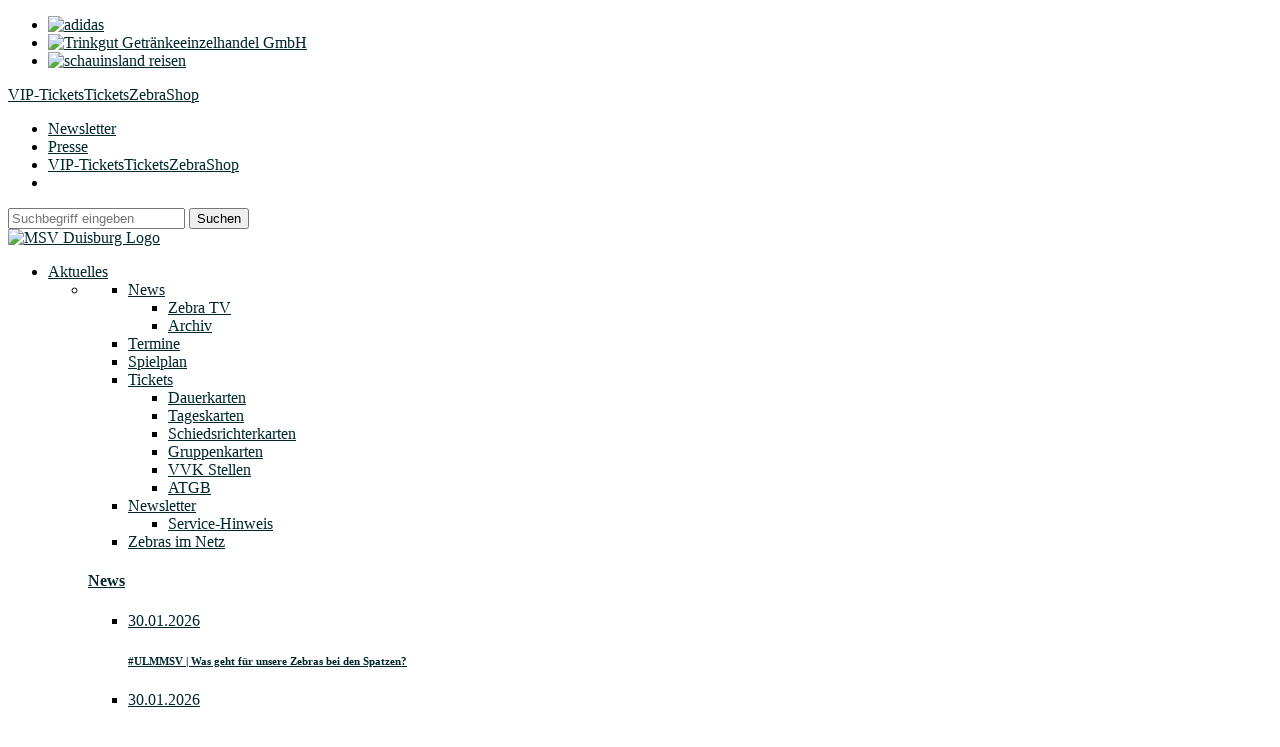

--- FILE ---
content_type: image/svg+xml
request_url: https://www.msv-duisburg.de/fileadmin/content/user_upload/Partner/Footer/sparkasse-duisburg_v02.svg
body_size: 13860
content:
<?xml version="1.0" encoding="utf-8"?>
<!-- Generator: Adobe Illustrator 23.0.3, SVG Export Plug-In . SVG Version: 6.00 Build 0)  -->
<svg version="1.1" id="Ebene_1" xmlns="http://www.w3.org/2000/svg" xmlns:xlink="http://www.w3.org/1999/xlink" x="0px" y="0px"
	 viewBox="0 0 171 108" style="enable-background:new 0 0 171 108;" xml:space="preserve">
<style type="text/css">
	.st0{display:none;fill:#CCCCCC;}
	.st1{display:none;fill:none;stroke:#CCCCCC;stroke-width:0.5183;stroke-miterlimit:3.9;}
	.st2{fill:#CCCCCC;}
</style>
<path class="st0" d="M19.5,75.5h6.3v5.4c-2,1.7-5.3,1.9-7.4,1.9c-6.2,0-12.1-5.7-12.1-12.1c0-7.6,6-12.3,12.3-12.3
	c4,0,8.6,1.3,12.4,3.8v-6c-3.7-2.6-8.4-3.4-12.3-3.4C9,52.8,0.1,60.3,0.3,71.1c0,10.5,8.8,17.1,18.4,17.1c4.9,0,10-1.3,13.1-3.1v-15
	H19.5V75.5z"/>
<path class="st0" d="M78.4,69.1c2.4-2,3.6-3.2,3.6-7.2c0-5.3-4.9-8.6-10.3-8.6H61v34.3h13.6c4.9,0,9.2-4.2,9.2-9.2
	C83.8,71.6,79.6,69.9,78.4,69.1z M66.8,58.7h4.9c2.7,0,4.2,2.1,4.2,4.2c0,2.9-2.1,4.7-4.4,4.7h-4.7V58.7z M73,82.1h-6.3v-8.9h0.1
	h6.1c1.6,0,4.5,1,4.5,4.5C77.4,80.2,75.3,82.1,73,82.1z"/>
<path class="st0" d="M103.7,53.3h-6.8L84.3,87.6h6.3l3.6-9.9h12.2l3.6,9.9h6.3L103.7,53.3z M96.2,72.5l3.9-10.8
	c0.1-0.3,0.2-0.6,0.2-0.6s0,0.3,0.2,0.6c-0.1,0,3.9,10.8,3.9,10.8H96.2z"/>
<polygon class="st0" points="36,53.3 55.9,53.3 55.9,58.8 42.1,58.8 42.1,67.5 55.3,67.5 55.3,73.1 41.9,73.1 41.9,82.2 56.4,82.2 
	56.4,87.6 36,87.6 "/>
<path class="st0" d="M133.4,52.8c3.8,0,8.6,0.8,12.3,3.4v6c-3.7-2.5-8.4-3.8-12.4-3.8c-6.3,0-12.3,4.7-12.3,12.3
	c0,6.4,5.9,12.1,12.1,12.1c2.1,0,5.4-0.2,7.4-1.9v-5.4h-6.3v-5.4h12.3v15c-3.1,1.8-8.2,3.1-13.1,3.1c-9.6,0-18.4-6.6-18.4-17.1
	C114.8,60.3,123.7,52.8,133.4,52.8 M105.6,93.2c0,0,0,0-0.1,0c-0.1,0-0.2,0.2-0.3,1.1c-0.1,0.7-0.3,1.5-0.5,2.4
	c-0.2,0.7-0.4,1.4-0.5,2c-0.1,0.5-0.3,0.9-0.4,1.4c-0.2,0.9-0.5,1.9-0.9,3.1c-0.4,1.3-0.6,2.1-0.6,2.2c-0.1,0.5-0.2,1-0.2,1.3
	c0,0.4,0.4,1.1,0.8,1.1c0.1,0,0.1,0,0.1,0l0,0l0.4-2.4c0.1-0.7,0.6-2.4,1.3-4.7c0-0.1,0-0.1,0-0.1c0.1-0.2,0.1-0.4,0.2-0.6
	s0.1-0.5,0.2-0.8l0.5-1.6c0.3-0.9,0.7-2.7,0.6-3.6C106.1,93.4,105.9,93.2,105.6,93.2 M92,98.2C92,98.2,92,98.2,92,98.2
	c-0.6,0-1.7,0.6-1.9,0.7c-0.4,0.2-0.8,0.5-1.3,0.8c-0.5,0.4-1.2,0.9-2.2,1.7c0-0.1,0.3-1,0.2-1.3c0-0.4,0-0.6-0.5-0.6
	c-0.3,0-0.5,0.6-0.7,1c-0.3,0.6-0.7,1.8-0.7,1.9c-0.2,0.6-0.4,1.2-0.5,1.7c-0.1,0.4-0.2,1.1-0.2,1.7c0,0.3,0.4,0.3,0.5,0.3
	c0.4,0,0.6,0,0.7-0.8s0.4-1.2,0.8-1.7c0.1-0.1,0.1-0.2,0.2-0.3c0.2-0.3,0.5-0.6,0.8-0.9c0.1-0.1,0.1-0.1,0.2-0.2
	c0.3-0.3,0.8-0.7,1.4-1.1c0.2-0.2,0.5-0.4,0.8-0.6c0.2-0.2,1.8-1.2,2.2-1.5c0.1-0.1,0.3-0.2,0.4-0.3C92.5,98.6,92.3,98.2,92,98.2
	 M101.8,98.1c-0.1-0.1-0.6-0.1-0.7-0.1c-0.6,0.1-1.2,0.3-1.9,0.8c-0.6,0.4-1.2,0.9-1.8,1.6c-0.7,0.8-1.1,1.2-1.2,1.4
	c-0.6,0.8-0.9,1.6-0.9,2.2c0,0.7,0.3,1.1,1,1.2c0.3,0.1,0.8,0,0.8,0c0.3-0.1,0.7-0.3,1.5-0.8c0.2-0.2,0.6-0.4,1-0.7
	c0.1,1.1,0.3,2.7,0.9,2.7c0.1,0,0.1,0,0.2-0.1c0.1,0,0.1-0.1,0.3-1.3c0.1-1,0.1-1.6,0.1-2s0-0.7,0.1-0.7c0.1-0.1,0.1-0.2,0.1-0.3
	c0-0.3-0.4-0.8-0.6-0.8c-0.2,0-0.2,0.1-0.5,0.5c-0.4,0.5-0.8,1-1.1,1.2c-0.3,0.3-0.6,0.5-1,0.8c0,0-0.7,0.4-1,0.5
	c-0.3,0.1-0.7-0.1-0.6-0.5c0-0.7,1-2.1,1.8-2.8c0.2-0.2,0.6-0.5,0.9-0.8c0.8-0.6,1.6-1.3,2-1.3c0.1,0,0.2,0,0.2,0.1l0,0
	c0.1,0.1-0.1,0.5,0.2,0.5c0.2,0,0.5-0.4,0.6-0.9C102,98.4,102,98.3,101.8,98.1 M82.5,98.5L82.5,98.5c-0.6,0-1.2,0.4-2,0.9
	c-0.7,0.6-1.5,1.2-2.3,2c0.1-0.5,0.6-2.3,0.7-2.5c0.2-0.6,0.8-2.6,0.7-3.3c0,0,0.1-0.7-0.2-0.7h-0.1c-0.2,0.1-0.4,0.4-0.6,0.9
	c-0.3,0.6-0.9,3.1-0.9,3.1c-0.2,0.8-0.5,1.5-0.7,2.2c-0.1,0.4-0.8,2.7-0.9,3c-0.3,0.6-0.5,1.2-0.5,2c0,0.4,0.2,0.9,0.5,0.9l0,0
	c0.2,0,0.4-0.2,0.5-0.5c0-0.2,0.1-0.9,0.2-1.1c0.2-0.6,0.5-1.1,0.7-1.6c0,0,0.4-0.7,0.7-1.1c1-1.2,3.3-3.3,4-3.3
	c0.1,0,0.2,0,0.2,0.1s0.1,0.2,0.1,0.5s0,0.8-0.1,1.6c0,0.1-0.1,0.9-0.1,0.9c-0.5,1.7-1.3,4.5-1.3,4.6c0,0.4,0.3,0.6,0.5,0.6l0,0
	c0.4,0,0.9-1.4,1.2-2.3c0.1-0.2,0.7-2.5,0.9-3.8c0.1-1.1,0.2-1.7,0.1-2.1C83.7,99.2,83.3,98.4,82.5,98.5 M68,97.6L68,97.6
	c-0.3,0-0.7,0.4-1.6,1.2c-0.7,0.7-1.4,1.4-2.1,2.2c-0.1,0.2-0.3,0.3-0.4,0.5c-0.2,0.2-0.4,0.4-0.6,0.6c0-0.2,0-0.4,0-0.6
	c0-0.4,0-0.8,0-1s0-0.4,0-0.6c0-0.5,0-0.8-0.5-0.8c0,0,0,0-0.1,0c-0.3,0-0.9,0.4-1.7,1.3c-0.4,0.4-0.8,0.7-1.1,0.9
	c0-0.3,0.1-0.6,0.2-0.8s0.1-0.4,0.1-0.6s-0.1-0.5-0.5-0.5l0,0l0,0c-0.4,0.1-0.6,0.5-0.7,0.8c0,0.1-0.1,0.2-0.1,0.3
	c-0.2,0.4-0.3,0.7-0.5,1c-0.1,0.2-0.2,0.4-0.3,0.6c-0.3,0.5-0.4,0.9-0.5,1.2l-0.1,0.1c-0.7,1.4-1.8,3.6-1.8,4.2
	c0,0.2,0.2,0.5,0.5,0.5s0.7-0.4,1.1-1.1c0.6-1.3,1.1-2,1.4-2.5c0.1-0.1,0.2-0.3,0.3-0.4c0.8-1.1,2.4-3.3,2.9-3.3
	c0.2,0,0.2,0.6,0.2,0.6c0,0.5,0,1.1-0.2,1.7c0,0.2-0.1,0.4-0.2,0.6c-0.2,0.5-0.3,1.2-0.3,1.6c0,0.3,0.2,0.5,0.4,0.5l0,0
	c0.3,0,0.7-0.3,1-0.9c0.4-0.6,0.7-1.1,0.9-1.4c0.4-0.6,0.6-0.9,0.6-1c0.6-0.8,1.3-1.7,2.2-2.5c0.3-0.2,0.6-0.5,0.6-0.5h0.2
	c0.1,0.1,0,0.4-0.1,0.6c-0.3,0.6-0.6,1.4-0.9,2.3c-0.3,0.8-0.6,2-0.9,3.1l0,0l0,0c-0.1,0.4-0.1,0.7-0.1,0.8c0,0.3,0.4,0.7,0.7,0.7
	l0,0c0.3,0,0.5-0.9,0.6-1.6c0-0.2,0.1-0.4,0.1-0.5c0.1-0.3,0.7-2.1,0.7-2.3c0,0,0.6-1.9,0.8-2.7c0.2-0.8,0.3-1.4,0.3-1.8
	C68.7,98.1,68.6,97.6,68,97.6 M75,100.2c-0.3-0.2-0.8-0.3-1.5-0.2c-0.7,0-1.4,0.4-2.1,1c-0.8,0.6-1.8,1.7-2.1,2.6
	c-0.2,0.5-0.3,1-0.3,1.4c0.1,0.5,0.4,1,0.9,1.5c0.6,0.5,1.3,0.7,2,0.7c0.1,0,0.1,0,0.2,0c0.9-0.1,2.3-0.7,2.5-1.4c0,0,0-0.4-0.3-0.3
	c-0.4,0.1-0.4,0.4-1.6,0.6c-0.8,0.1-1.4,0-1.8-0.2c-0.4-0.2-0.6-0.6-0.6-1c0-0.4,0.1-0.5,0.2-0.8V104c0.4,0.2,1,0.3,1.1,0.3h0.3
	c1.2-0.1,3-1.4,3.2-1.9C75.1,102.2,75.9,100.8,75,100.2 M71.2,102.8c0-0.6,1.8-1.8,2.7-1.8c0,0,0,0,0.1,0c0.3,0,0.4,0.1,0.4,0.3
	c0,0.5-2,1.6-2.8,1.6C71.3,103,71.2,102.9,71.2,102.8 M164.4,94.1c0,0-0.1-0.7-0.7-0.6c-0.8,0.1-2.6,1.5-3.2,1.9
	c-0.7,0.6-1.5,1.2-1.8,1.4v-0.6c0-0.2,0-0.6-0.1-0.8c-0.1-0.1-0.2-0.2-0.4-0.1l0,0c-0.3,0-0.6,1.4-0.6,1.4c0,0.1-0.4,1.1-0.7,2
	c-0.2,0.4-0.7,1.2-0.6,2c0,0.3,0.3,0.4,0.6,0.4l0,0c0.3,0,0.7-0.8,1.1-1.4c0.1-0.2,0.5-0.7,0.5-0.8c0.5-0.6,0.8-1.1,1.3-1.6
	c0.3-0.5,3-2.6,3.3-2.7c0.5,0,0.1,1.4,0.1,1.4c0,0.4-0.2,1.4-0.6,2.7c-0.2,0.5-0.2,1-0.2,1.3c0,0.2,0.2,0.9,0.6,0.9l0,0
	c0.2,0,0.4-0.2,0.4-0.6c0.1-0.4,0.2-0.7,0.2-1.1c0.1-0.5,0.2-1,0.3-1.4c0.3-1.2,0.4-2.6,0.4-3.5C164.4,94.3,164.4,94.2,164.4,94.1
	 M154.7,93.4L154.7,93.4c-0.6,0-1.2,0.4-2,0.9c-0.7,0.5-1.5,1.2-2.3,2c0.1-0.5,0.3-1.1,0.4-1.5c0.1-0.4,0.2-0.8,0.3-1
	c0.2-0.6,1-3.8,0.7-4c-0.1,0-0.2,0-0.3,0c-0.2,0.1-0.4,0.4-0.6,0.9c-0.3,0.6-0.7,2.3-0.8,2.6l-0.2,0.6c-0.2,0.8-0.5,1.5-0.7,2.2
	c-0.1,0.4-0.2,0.8-0.3,1.1c-0.1,0.4-0.2,0.8-0.3,1.1s-0.2,0.5-0.3,0.8c-0.3,0.6-0.5,1.2-0.5,2c0,0.4,0.2,0.9,0.5,0.9l0,0
	c0.2,0,0.4-0.2,0.5-0.5c0-0.2,0.1-0.4,0.1-0.5c0-0.2,0-0.4,0.1-0.6c0.2-0.6,0.5-1.1,0.7-1.6v-0.1c0.1-0.2,0.3-0.6,0.7-1
	c1-1.2,3.3-3.3,4-3.3c0.1,0,0.2,0,0.2,0.1s0.1,0.2,0.1,0.5s0,0.8-0.1,1.6c0,0.1,0,0.1,0,0.2c0,0.2,0,0.4-0.1,0.7
	c0,0-1.3,4.4-1.3,4.7s0.3,0.6,0.5,0.6l0,0c0.4,0,0.9-1.4,1.2-2.3c0.1-0.2,0.1-0.3,0.1-0.4c0.3-0.9,0.6-2.1,0.8-3.4
	c0.1-1.1,0.2-1.8,0.1-2.1C156,93.7,155.1,93.4,154.7,93.4 M146.5,94.9c0,0-0.6,0-1.3,0.3c-0.9,0.5-1.4,1.1-1.9,1.8
	c-0.4,0.6-0.7,1.1-0.9,1.5c-0.4,0.8-0.5,1.6-0.5,2.4c0,0.6,0.6,1.3,1.2,1.3l0,0c1.6-0.1,3.2-2.3,3.5-2.9c0-0.1,0.1-0.3,0.3-0.9
	c0.1,0.1,0.2,0.1,0.2,0.1h0.1l0,0l0,0c0.1-0.4,0.2-0.9,0.1-1.6C147.5,95.8,147.3,94.9,146.5,94.9 M146.5,96.5
	c0.1,0.7-0.5,1.8-0.8,2.1c-0.4,0.5-1.6,1.8-2.5,2c0-0.6,0.6-2.4,1-2.9c0.1-0.1,0.3-0.3,0.4-0.4c0.5-0.6,1-1.2,1.5-1.3l0,0
	C146.4,96.1,146.5,96.3,146.5,96.5 M169.4,94.2L169.4,94.2c-0.2,0-0.7,0.1-1.5,0.2c0.1-0.3,0.3-0.8,0.7-1.6c0.1-0.2,0.3-0.6,0.4-0.9
	c0.5-1,1.2-2.3,1.1-2.8c0-0.3-0.3-0.6-0.6-0.6c-0.1,0-0.4,0.2-0.4,0.3c-0.1,0.2-0.3,0.7-0.5,1.3c-0.4,1-1.3,3.1-1.5,3.4
	c-0.3,0.7-0.6,1.3-1.1,1.3c0,0-0.5,0-0.6,0.1c-0.1,0.1-0.2,0.3-0.1,0.6c0,0.5,0.3,0.5,0.6,0.6h0.1c0,0.2-0.2,0.7-0.5,1.5
	c-0.2,0.5-0.3,1.2-0.2,2.1c0.1,1.2,1.1,2.3,2.2,2.4c0,0,0.6,0,0.7,0c1.3-0.1,1.9-0.6,1.8-0.9c0-0.2-1.3,0-1.9,0
	c-0.7,0-1.8-1-1.8-1.6c0-0.9,0.7-4.1,1.4-4.2c1-0.2,2.4-0.8,2.4-1.1C170,94.2,169.6,94.2,169.4,94.2 M124.5,98.2
	c0.2-0.9-0.2-1.1-0.6-1c-0.3,0-0.5,0.3-0.6,0.9c-0.1,0.8-0.5,1.4-1.1,1.9c-0.3,0.2-0.7,0.5-1.3,0.8c-0.8,0.4-1.4,0.7-1.9,0.7
	c-0.4,0-0.9-0.2-0.9-0.6c0-0.6,0.2-1.3,0.7-2.1c0.1-0.2,0.7-0.9,0.8-1.1c0.4-0.6,1.2-1.3,2.1-1.4c0.3,0,0.4,0.3,0.4,0.4
	c0,0.5,0,0.8-0.2,1.1c-0.1,0.2-0.2,0.4-0.3,0.6c-0.1,0.1-0.1,0.2-0.2,0.4l0,0c0.3,0,0.5-0.1,0.8-0.4c0.5-0.5,0.8-1.4,0.8-1.8
	c-0.1-0.8-0.6-1.3-1.3-1.3c0,0-1,0-2.3,1c-0.5,0.4-1,0.9-1.4,1.5c-0.6,0.9-1.1,2.3-1,3.2c0,0.5,0.3,1,0.7,1.3
	c0.5,0.4,0.9,0.5,1.5,0.5l0,0c1.1-0.2,3-1.3,3.2-1.5c-0.4,3.9-0.7,5.6-1.5,5.5c-0.1,0-0.2-0.1-0.3-0.1c-0.2-0.1-0.6-0.2-1-0.3
	c-0.8-0.3-1.4-0.4-2.2-0.4c-0.8,0-0.6,0.4-0.4,0.4c0,0,1.1,0.2,1.8,0.5c0.2,0.1,0.4,0.2,0.7,0.3c0.6,0.3,1.1,0.6,1.8,0.6l0,0h0.1
	c0.3,0,0.5-0.1,0.7-0.2c0.3-0.2,0.5-0.6,0.6-0.8c0.1-0.3,0.6-3.5,0.6-3.5v-0.1c0.1-0.6,0.2-1.4,0.5-2.3
	C124,99.8,124.5,98.2,124.5,98.2 M141.6,95.8c0,0,0,0-0.1,0c-0.2,0-0.4,0.3-0.6,1.1c-0.2,0.6-0.5,1.2-1,2c-0.9,1.5-1.7,2.3-2.3,2.3
	l0,0c-0.4,0-0.6-0.3-0.8-0.9c-0.1-0.4-0.2-1-0.3-1.8c0.1-0.5,0.2-0.7,0.1-0.8c0-0.8-0.7-0.6-0.9-0.3c-0.2,0.3-1.7,2.4-1.8,2.5
	c-0.6,0.7-1.1,1.2-1.6,1.5c0,0,0.1-1.2,0.5-1.9c0.1-0.2,0.3-0.4,0.3-0.7c0.3-0.6,0.5-1.1,0.5-1.5c0-0.3-0.3-0.5-0.6-0.5l0,0
	c-0.1,0-0.3,0.1-0.4,0.4c-0.1,0.2-0.9,2.2-0.9,2.3c-0.4,0.9-0.6,1.7-0.6,2.3c0,0.5,0.3,1,0.8,1h0.1c0.4,0,1-0.4,1.9-1.3
	c0.8-0.8,1.2-1.2,1.4-1.5c0.1,0.2,0.7,1.4,0.9,1.7c0.3,0.4,0.7,0.7,1.2,0.7h0.1c1,0,2.8-2.1,3.1-2.6c0.1-0.2,0.2-0.4,0.3-0.6
	c0.6-1.1,1.2-2.2,1.1-3C142,96.1,142,95.8,141.6,95.8 M112.8,95.4L112.8,95.4c-0.9,0.1-2.4,0.5-3.9,1.2c-1.2,0.6-2.4,1-2.5,1.7
	c0,0.4,0.4,0.8,1,1.3c0.2,0.2,0.5,0.3,0.7,0.4c0.4,0.2,0.7,0.5,1.1,0.7c0.6,0.4,0.9,0.9,1,1.4c0,0.2-0.1,0.6-0.4,0.8
	c-0.3,0.3-0.6,0.4-1.1,0.4s-1.5-0.6-1.7-0.8c-0.2-0.1-0.5-0.5-0.8-0.2c-0.1,0.1-0.1,0.2,0,0.4c0.2,1,2.3,1.5,3.1,1.4
	c0.6-0.1,1.6-0.6,1.8-1.1c0.2-0.4,0.2-0.6,0.2-0.9c-0.1-0.6-0.3-1.2-0.8-1.7c-0.4-0.4-0.9-0.8-1.5-1.2c-0.6-0.4-0.8-0.5-0.9-0.9
	c-0.1-0.4,2.3-1.2,2.6-1.4c0.4-0.2,1-0.3,1.8-0.6c0.9-0.3,1.2-0.6,1.2-0.7C113.6,95.5,113.2,95.4,112.8,95.4 M130.7,96.3
	c-0.3-0.2-0.8-0.3-1.5-0.2c-0.7,0-1.4,0.4-2.1,1c-0.8,0.6-1.8,1.7-2.1,2.6c-0.2,0.5-0.3,1-0.3,1.4c0.1,0.5,0.4,1,0.9,1.5
	c0.6,0.5,1.3,0.7,2,0.7c0.1,0,0.1,0,0.2,0c0.9-0.1,1.8-0.6,2.5-1.4l0,0v-0.1c-0.1-0.2-0.3-0.1-0.3-0.1l0,0c-0.7,0.3-1.2,0.5-1.6,0.6
	c-0.8,0.1-1.4,0-1.8-0.2c-0.4-0.2-0.6-0.6-0.6-1c0-0.4,0.1-0.5,0.2-0.8v-0.1c0.4,0.2,1,0.3,1.2,0.3c1.5,0,3.2-1.4,3.5-1.9
	c0.2-0.2,0.3-0.7,0.3-1C131.1,97.4,131.1,96.6,130.7,96.3 M126.8,99c0-0.1,0.1-0.3,0.2-0.5c0.5-0.6,1.8-1.3,2.4-1.4c0,0,0,0,0.1,0
	c0.3,0,0.4,0.1,0.4,0.3c0,0.5-2,1.6-2.8,1.6C126.9,99.1,126.8,99,126.8,99"/>
<polygon class="st0" points="0,29.7 16.4,13.3 32.9,29.7 32.9,45.2 0,45.2 "/>
<polygon class="st0" points="46.7,6.9 66.5,26.6 66.5,45.2 36.2,45.2 36.2,28.4 30.7,22.9 "/>
<polygon class="st0" points="82.1,0.5 105.2,23.6 105.2,45.2 69.9,45.2 69.9,25.6 63.5,19.1 "/>
<path id="path3724_1_" class="st0" d="M97.5,60.6c0-2.8-2.6-5.2-6.7-5.2c-7.7,0-9.8,5.2-9.8,7.4c0,1.6,0.3,3,1.4,3.8l0.4,0.4
	c-0.4,0.3-0.8,0.4-1.4,0.4c-1.4,0-2.7-0.8-3.3-1.7c-0.8-1-1.2-2.3-1-3.5c0.5-5.3,6.7-9.4,14.8-9.2c3.2,0.1,5.8,1,7.4,2.5
	c1.8,1.5,2.7,3.8,2.5,5.9c-0.3,2.9-2.6,5.3-6,5.4c-1.8,0-3-0.9-3.6-1.7c-1.4-1.7-0.6-4.6,1.7-4.6c0.7,0,1.1,0.2,1.4,0.6
	c0.9,0.8,1,2.3,0.8,3.3C96.8,63.5,97.5,62.3,97.5,60.6z M35.8,62.4c0.3,0.3,0.7,1,0.7,1.8c0,1.1-0.8,1.9-1.8,1.8
	c-0.7-0.1-1.2-0.5-1.4-0.7c-0.3-0.4-0.5-0.9-0.4-1.5c0.1-1,1-1.9,1.9-1.9C35.2,62,35.6,62.1,35.8,62.4z M87.9,72.1
	C86.4,78.9,83.8,84,78.3,84c-2,0-3.4-1-3.9-1.7c-0.7-0.8-1-1.9-0.9-2.7c0.3-1.8,1.7-2.5,3.3-2.4l0.4,0.4c-0.8,1.5-0.2,3.8,1.5,3.6
	c0.1,0,0.2,0,0.3,0c2.1-0.5,3.2-4.1,4.4-10.2c0.6-2.9,1.4-6.6,1.8-8.7c0.7-3.2,3.2-4.5,6.3-4l0.4,0.4c-1.5,1.7-1.7,3.5-2.1,5.3
	C89.3,65.9,88.4,69.7,87.9,72.1z M127.4,69.1c0-0.1-0.1-0.1-0.2-0.1c-1.3,0-2.8,2.2-3.7,4.8c-0.1,0.2-0.1,0.4-0.2,0.6
	c1.5-0.7,3.3-2.1,4-4.2C127.4,69.8,127.4,69.4,127.4,69.1z M154.2,69.2c0-0.1-0.1-0.1-0.2-0.1c-1.3,0-2.8,2.3-3.7,4.8
	c-0.1,0.2-0.1,0.4-0.2,0.6c1.5-0.7,3.3-2,4-4.2C154.3,69.8,154.3,69.4,154.2,69.2z M169.2,67.8l0.4,0.4l-2.4,3.6
	c-0.4-0.4-0.8-0.7-1.5-0.7c-1.1,0-2.1,1.1-2.7,3.6l-1.8,7.7h-3.8l-0.5-0.5l0.8-3.6c-2.1,2.4-4.8,4.3-7.4,4.3c-1.7,0-3.2-0.8-4.1-1.9
	c-0.2-0.2-0.3-0.4-0.4-0.6c-1.4,1.2-3.3,2.5-4.9,2.5c-1.1,0-1.8-0.5-2.2-1c-0.9-1-0.8-2.8-0.5-4.1l1-4.4c0.1-0.4,0.2-1.1,0.2-1.6
	c0,0,0-0.1,0-0.1c-0.1-0.3-0.3-0.5-0.7-0.5c-1.1,0-2.1,1.3-2.7,3.8l-1.8,7.7h-3.8l-0.5-0.5l0.8-3.6c-2.1,2.3-4.9,4.3-7.3,4.4
	c-1.8,0-3.3-1-4-1.9c-0.8-1-1.3-2.4-1.1-4.2c0.5-5.4,4.8-9.6,8.6-9.6c1,0,1.8,0.3,2.3,0.8c0.9,0.8,1.4,2.1,0.8,3.7
	c-1.1,2.7-4.6,4.8-7.2,5.6c0,1.5,0.5,2.8,1.8,2.6c2.1-0.4,4.9-3,6.6-5.7c0.6-0.9,0.9-1.8,1.1-2.6c0.2-0.7,0.5-2.4,0.1-3.1
	c0,0-0.1-0.2-0.1-0.2c0.8-0.6,1.9-1.1,3-1.1c0.5,0,0.8,0.1,1.1,0.3c0.2,0.2,0.5,0.7,0.6,1.3c0.9-0.9,2.2-1.6,3.5-1.6
	c0.8,0,1.4,0.2,1.9,0.6c1,0.8,1.9,2.5,1.1,5.8l-1.1,4.8c-0.1,0.4-0.1,0.7,0.3,0.7l0.1,0l0.1,0c0.7-0.2,1.5-0.8,2.2-1.4
	c-0.1-1.7,0.4-3.8,1.4-5.6c1.4-2.6,4.2-5,7.1-5c1,0,1.8,0.3,2.3,0.8c0.8,0.8,1.4,2.2,0.8,3.7c-1.2,2.7-4.5,4.8-7.1,5.5
	c0,1.6,0.5,2.7,1.7,2.6l0.2,0c2.1-0.4,4.9-3.1,6.6-5.7c0.6-1,1-2.1,1.2-3c0.2-0.8,0.4-2.2-0.1-2.9c0.8-0.6,1.9-1.1,3-1.1
	c0.5,0,0.8,0.1,1.1,0.3c0.2,0.2,0.5,0.6,0.7,1.1c0.8-0.8,1.8-1.4,3.3-1.4C167.9,67,168.7,67.3,169.2,67.8z M169,83.2l0.4,0.4
	c-1.2,2.9-4.2,4.3-7.8,4.9c-1.5,0.3-3.2,0.4-4.6,0.4l-86.2,1.3l-0.5-0.5c1.1-1.3,1.7-2.3,2.3-3.8H156c2.1,0,4.8-0.1,7-1.2
	c1.5-0.8,2.4-1.8,2.8-3.5L169,83.2z M56.4,85.9l0.4,0.4c0.3,1.7,1,2.8,2.1,4l-9.6,0.2c-10.4,0.2-24.6,2-35,5.9l-9-5.4l-0.6-0.6
	c4.7-1.6,8.9-2.6,13.8-3.3l0.1,0c1.8,2.7,4.2,3.9,7.3,4c3.6,0.1,7.1-1.6,8.5-5.2c2.3-0.1,4.7-0.1,7-0.1L56.4,85.9L56.4,85.9z
	 M31.1,54.4l0.4,0.4c-2.5,5.9-7,12.4-12.8,14.7c1.3,0.9,2.2,3,2.8,5.3c0.5,1.7,0.9,3.5,1.4,5.2c1,3,2.7,5.4,5.6,5.2
	c1.3-0.1,2.5-0.7,3.5-1.6l0.5,0.5c-0.2,3-3,5-6.3,4.9c-2.2,0-4-1.1-5.1-2.5C19.9,85,19,82.9,18.4,80c-0.9-4.4-1.5-7-2.4-8.2
	c-1.2,5.1-3.8,12.6-10.6,12.7c-2.3,0-3.7-1-4.5-1.8c-1.9-2.1-0.8-5.5,2.6-5.2l0.2,0l0.4,0.4c-1,2-0.1,3.9,1.3,4l0.1,0
	c0.1,0,0.2,0,0.2,0c0.1,0,0.3-0.1,0.4-0.1c2.1-0.7,3.8-4.3,5-10.1l3.2-14.3c-2.5,0-6.2,0.1-6.7,3.1c-0.3,1.4,0.6,2.5,1.4,2.8
	l0.1,0.1l0.3,0.3c-0.6,0.6-1.2,1.1-2.2,1.1c-1.2,0-2.2-0.7-2.8-1.5c-2.1-2.5-1.2-8.3,7-8.3h7.8l0.4,0.4l-2.7,11.7
	c1-0.5,1.9-1.1,2.7-1.9c3.1-2.9,5.3-7.5,6.5-10.7L31.1,54.4L31.1,54.4z M5.4,81.8c0.1,0,0.2,0,0.3,0c-0.1,0-0.2,0-0.2,0L5.4,81.8z
	 M31.6,62.4c0.3,0.3,0.7,1,0.7,1.8c0,1.1-0.8,1.9-1.8,1.8c-0.7-0.1-1.2-0.5-1.4-0.7c-0.3-0.4-0.5-0.9-0.4-1.5c0.1-1,1-1.9,1.9-1.9
	C31,62,31.4,62.1,31.6,62.4z M31,69.6c-1.1,0.7-2.1,2.8-2.5,5.1c-0.7,3.3-0.5,5.5,0.7,5.3c0,0,0.1,0,0.2,0c0.1,0,0.2,0,0.2-0.1
	c1.3-0.5,2.3-2.7,2.8-5.4c0.2-1,0.3-2,0.3-2.9c-0.6-0.4-1.1-0.9-1.3-1.2C31.2,70.2,31.1,69.9,31,69.6z M65,76.1
	c-0.2,2.5,0.4,3.1,1.2,3c1.7-0.4,2.6-3.4,3-5c0.4-1.6,0.5-2.8,0.2-3.7c-0.1-0.4-0.4-0.6-0.8-0.6C67,69.8,65.3,72.3,65,76.1z
	 M58.5,67.5c0.3,0.2,0.9,1.1,0.7,2.1l-1.9,8.3c-0.2,0.7-0.1,1.2,0.4,1.2c0,0,0.1,0,0.1,0l0.2,0c0.8-0.2,1.7-0.8,2.5-1.4
	c-0.1-0.7-0.1-1.4,0-2.1c0.8-5.8,4.2-8.5,7.2-8.5c1.2,0,2.2,0.5,2.9,1.3l0.2-1h3.8l0.4,0.4L71.7,82c-0.9,4-2.7,7.9-7.2,8
	c-2.3,0-3.9-1.3-4.6-2.3c-0.7-0.9-1.1-2-1.1-2.8v-0.1l3.4-1.8l0.4,0.4c-0.2,1.8,0.2,4.1,1.6,4.1c0.1,0,0.1,0,0.2,0l0.2,0
	c1.4-0.3,1.9-2,2.4-4.4l0.4-1.7c-0.9,0.6-1.8,0.9-2.8,0.9c-1.3,0-2.5-0.8-3-1.6c-0.2-0.2-0.4-0.5-0.5-0.8c-1.5,1.2-3.4,2.5-5.2,2.5
	c-1.3,0-2.1-0.7-2.4-1.2c-0.3-0.3-0.4-0.7-0.5-1.1c-1.3,1.1-3.1,2.3-4.7,2.3c-1.1,0-1.8-0.6-2.2-1.1c-0.8-1-0.7-2.8-0.4-4l1-4.4
	c0.1-0.4,0.2-1.1,0.2-1.6c0-0.3-0.2-0.6-0.7-0.6c-1.1,0-2.2,1.3-2.7,3.8l-1.8,7.7h-3.8l-0.5-0.5l2.6-11l0-0.2
	c-0.7,0.4-1.9,1-3.1,1.3c0.5,4.3-2.3,10.5-7.5,10.6c-1.9,0-3.4-1.1-4.2-2.1c-1.1-1.4-1.5-3.5-1.1-5.8c0.6-4.1,3.9-7.6,7.5-7.6
	c1.2,0,2.2,0.4,3,1.1c0.4,0.3,1.1,1,1.5,1.6c2-0.3,3.4-1.5,5.3-2.2c0.5-0.2,0.9-0.3,1.5-0.3c0.5,0,0.9,0.1,1.1,0.3
	c0.2,0.2,0.5,0.6,0.6,1.3c0.9-0.8,2.1-1.6,3.5-1.6c0.8,0,1.5,0.2,2,0.7c0.9,0.8,1.7,2.6,1,5.6l-1.1,4.9c-0.1,0.3-0.1,0.7,0.3,0.7
	l0.1,0l0.2,0c0.9-0.3,1.9-1.1,2.6-1.7l1.4-5.8c0.2-0.8,0.5-2.3-0.1-3c0.9-0.6,2.1-1.1,3.2-1.1C57.9,67.2,58.3,67.3,58.5,67.5z
	 M59.5,61.5c0.4,0.4,0.9,1.1,0.8,2.2c0,1.3-1.2,2.4-2.4,2.3c-0.8-0.1-1.3-0.4-1.7-0.8c-0.4-0.4-0.6-1.1-0.5-1.8
	C55.9,62,57,61,58.2,61C58.7,61,59.2,61.2,59.5,61.5z M110.2,57.4c-1,0.2-3.2,4.5-4.8,9.6c-0.3,0.8-0.5,1.6-0.7,2.4
	c2.4-3.4,4.8-7.5,5.5-10.8c0-0.2,0.1-0.6,0.1-0.9C110.2,57.6,110.2,57.5,110.2,57.4z M95.6,68.2c0.4,0.3,0.9,1,0.7,2.1l-1.8,7.6
	c-0.2,0.7-0.1,1.3,0.4,1.2c0,0,0.1,0,0.1,0c0.1,0,0.2-0.1,0.3-0.1c1.3-0.4,2.8-1.8,3.8-2.7c0-0.4,0-0.9,0.1-1.4
	C99.8,67,105.4,55,110.3,55c0.5,0,0.9,0.1,1.2,0.4c1.1,0.8,1.6,2.9,1,5.1c-1.3,4.7-6.1,10.6-8.9,14.1c-0.3,2-0.4,5.2,1,4.9l0.1,0
	c1.6-0.4,3.5-2.3,4.4-3.3l0.4,0.4c0,1.9,0.7,4,2.3,4c0.1,0,0.3,0,0.4,0c0.8-0.1,1.3-0.7,1.4-1.6c0.3-2.6-5-3.8-4.4-8.2
	c0.3-2,1.9-3.8,4.9-3.8c1.3,0,2.5,0.4,3.4,1.3c0.5,0.5,1,1.1,1.3,1.5l-2.6,2.4l-0.4-0.4c0-0.4-0.1-1-0.3-1.5c0,0,0-0.1,0-0.1
	c-0.2-0.4-0.6-0.9-1.2-1c-1-0.1-1.4,0.6-1.3,1.4c0.1,0.6,0.5,1.2,1.2,1.9c0.5,0.5,1.2,1.1,1.8,1.7c1.1,1.1,1.8,2.7,1.5,4.7
	c-0.4,2.4-2.7,3.9-5.3,4c-2.2,0.1-3.7-1.2-4.3-2c-0.1-0.1-0.2-0.2-0.2-0.3c-1.2,0.9-2.7,1.9-4.3,1.9c-1.1,0-2.3-0.7-2.8-1.4
	c-0.4-0.5-0.8-1.1-1-2c-1.6,1.5-4.1,3.3-6.2,3.4c-1.3,0-2.1-0.6-2.5-1.2c-0.9-1.1-0.8-2.9-0.5-3.9l1.3-5.4c0.2-0.8,0.5-2.3-0.1-3
	c0.9-0.6,2.1-1.1,3.2-1.1C95,67.9,95.3,68,95.6,68.2"/>
<path id="path3728_1_" class="st0" d="M77.2,62.1c-0.2,2.2,1.2,4.7,3.7,4.7c0.3,0,0.7-0.1,1-0.2c-1.3-1-1.6-2.6-1.6-4.2
	c0.1-2.5,2.7-7.7,10.5-7.7c4.2,0,7.1,2.9,7,6c0,1.5-0.7,3.3-1.9,3.8c-0.2,0.1-0.7,0.2-1,0.1c0.4-0.6,0.8-1.2,0.8-2
	c0-0.6-0.3-2-1.8-2c-3,0-3.2,5.4,1.5,5.4c2.3,0,5.3-1.5,5.7-5.1c0.5-4.2-3.1-7.6-9.3-7.7C83.6,52.9,77.7,57,77.2,62.1z M77.9,83.4
	c5.5,0,7.8-4.9,9.4-11.8c0.5-2.4,1.4-6.3,1.8-8.1c0.3-1.6,0.8-3.8,1.9-5c-2.7-0.3-4.9,1.1-5.5,3.9c-0.4,2.1-1.2,5.8-1.8,8.7
	c-1.3,6.2-2.3,10.2-5,10.4c-1.8,0.1-2.5-1.3-2.5-2.9c0-0.4,0.1-0.8,0.2-1.1C72.6,77.4,72.6,83.4,77.9,83.4z M126.8,68.4
	c0.9,0,1,1,0.8,1.8c-0.8,2.5-2.9,4-5.2,4.8c0.1-0.3,0.3-1.4,0.8-2.6C123.9,70.6,125.3,68.4,126.8,68.4z M153.7,68.4
	c0.9,0,1,1.1,0.7,1.9c-0.8,2.5-2.9,4-5.2,4.8c0.1-0.4,0.3-1.4,0.8-2.5C150.7,70.7,152.2,68.4,153.7,68.4z M132.7,68.1
	c0.5,0.8,0.1,2.5-0.1,3.2c-0.2,0.8-0.5,1.8-1.1,2.7c-1.9,2.8-5.1,5.8-7.3,5.8c-2,0-2.2-2.1-2.1-3.5c2.6-0.7,6.3-2.8,7.3-5.5
	c0.8-2.1-0.2-3.7-2.6-3.7c-3.5,0-7.8,4-8.3,9.3c-0.3,3.4,1.7,5.4,4.4,5.4c3.4,0,6.7-3.6,8.5-5.9l-1.3,5.4h3.4l1.7-7.4
	c0.6-2.5,1.8-3.9,3.1-3.9c1.6,0,1.4,1.8,1.1,2.8l-1,4.4c-0.4,1.7-0.6,4.4,1.9,4.4c1.8,0,4-1.8,5.2-2.8c0.7,1.9,2.2,2.9,4.2,2.9
	c3.4,0,6.7-3.6,8.5-5.9l-1.3,5.4h3.4l1.7-7.4c0.6-2.5,1.8-3.8,3.1-3.8c0.6,0,1.1,0.2,1.5,0.6l2-3.1c-0.4-0.3-1.2-0.5-1.6-0.5
	c-2,0-3.1,1.2-4.2,2.7l0.3-1.2c0.2-1-0.1-1.5-1.1-1.5c-0.8,0-1.9,0.4-2.6,0.9c0.4,0.7,0.2,2.2,0,2.9c-0.2,0.9-0.5,2-1.2,3.1
	c-1.8,2.8-5.1,5.8-7.3,5.8c-2,0-2.2-2.1-2.1-3.5c2.6-0.6,6.3-2.7,7.3-5.5c0.8-2.1-0.2-3.8-2.5-3.8c-2.8,0-5.5,2.3-6.9,4.8
	c-0.9,1.6-1.5,3.7-1.4,5.6c-0.7,0.6-1.9,1.6-2.9,1.6c-1,0-0.7-1.2-0.6-1.8l1.1-4.7c0.9-3.7-0.3-5.4-2.4-5.4c-1.8,0-3.3,1.4-4.4,2.7
	l0.3-1.2c0.2-1-0.1-1.5-1.1-1.5C134.5,67.3,133.5,67.6,132.7,68.1z M163.2,85c-2.3,1.1-5.1,1.2-7.2,1.2H72.7
	c-0.5,1.2-1.1,2.2-1.9,3.3l85.7-1.3c1.9,0,4.1-0.2,6.1-0.7c2.6-0.6,4.9-1.8,6.1-4.2l-2.6-1.6C165.5,83.3,164.5,84.3,163.2,85z
	 M18.3,87.5c-4.6,0.7-8.7,1.6-13.1,3.1l8.7,5.2c10.4-3.9,24.6-5.8,34.9-6l9-0.1c-0.8-1-1.4-2.2-1.7-3.5H41.2c-2.3,0-4.5,0-6.8,0.1
	c-1.4,3.6-5,5.3-8.6,5.2C22.6,91.4,20.1,90.2,18.3,87.5z M110.5,57.7c0,0.4,0,0.8-0.1,1c-0.9,4.3-4.6,9.7-7.1,13
	c0.3-1.4,0.8-3.3,1.5-5.2c1.5-4.6,3.8-9.5,5.1-9.5C110.4,56.9,110.5,57.3,110.5,57.7z M95.6,69.6c0.2-1-0.1-1.5-1.1-1.5
	c-0.9,0-2,0.3-2.8,0.9c0.4,0.7,0.2,2.3,0,3l-1.3,5.4c-0.3,1.6-0.5,4.4,2.3,4.4c2.3,0,5.2-2.5,6.7-3.9c0.3,1.9,1.1,3.9,3.4,3.9
	c1.6,0,3.3-1.1,4.5-2.1c0.9,1.6,2.4,2.5,4.3,2.5c2.7,0,4.8-1.7,5.1-3.8c0.5-4.6-5-5.8-4.6-8.5c0.1-0.8,0.7-1.5,1.6-1.5
	c1.5,0,2,1.6,2.2,2.7l2-1.9c-0.8-1.4-2.3-2.1-4-2.1c-2.9,0-4.4,1.8-4.6,3.6c-0.6,4.2,4.8,5.3,4.4,8.2c-0.1,1.2-1,1.9-2.1,1.9
	c-2.3,0-2.8-2.6-2.9-4.1c-1.1,1.2-3.2,3-4.7,3c-2.1,0-1.4-4.4-1.3-5.5c2.9-3.5,7.8-9.7,9.1-14.3c0.7-2.6,0.1-4.7-1.6-4.7
	c-4.7,0-10.2,11.7-10.9,19.6c0,0.5-0.1,1-0.1,1.5c-1,1-3.1,3-4.7,3c-1,0-0.9-1.3-0.8-2L95.6,69.6z M30.7,54.6h-4.1
	c-1.5,3.8-4,9-7.9,11.7c-0.8,0.5-1.6,1-2.5,1.3l2.9-12.5h-7.5C1.6,55.1,2.9,64,7.1,64c0.7,0,1.3-0.3,1.8-0.7
	c-1.4-0.6-2.1-1.9-1.7-3.4c0.3-1.2,1.3-2.4,3.3-3c1.1-0.3,2.5-0.4,4.3-0.4l0.2,0l-3.4,15.1c-1.4,6.2-3.3,10.2-6,10.4
	c-2.1,0.1-2.7-1.4-2.6-3c0-0.5,0.1-1,0.3-1.4C-1,77.5-1.1,83.9,5,83.9c6.9,0,9.3-7.9,10.5-12.9c1.7,0.8,2.4,4.9,3.1,8.3
	c0.3,1.4,0.6,2.8,1.1,4c1.1,2.8,2.8,5.1,6.3,5.1c2.7,0.1,5.6-1.3,5.9-4.2c-1,0.8-2.6,1.3-3.8,1.2c-7.6-0.2-5.5-13.9-10.3-16.1
	l-0.3-0.1c1.1-0.4,2.1-0.9,3.1-1.5C25.2,64.7,28.8,59.3,30.7,54.6z M36,63.9c0.1-0.9-0.4-1.6-1.2-1.6c-0.8,0-1.5,0.7-1.6,1.7
	c-0.1,0.9,0.4,1.6,1.2,1.6C35.1,65.5,35.9,64.8,36,63.9z M31.8,63.9c0.1-0.9-0.4-1.6-1.2-1.6c-0.8,0-1.5,0.7-1.6,1.7
	c-0.1,0.9,0.4,1.6,1.2,1.6C30.9,65.5,31.7,64.8,31.8,63.9z M27.7,74.5c0.3-1.5,1.3-5,3.3-5.7c0.2,1.2,0.7,2,1.9,2.4
	c0,1.1-0.1,2.2-0.3,3.3c-0.6,3.1-1.9,5.7-3.7,5.7C27.1,80.3,27,77.6,27.7,74.5z M65.9,79.4c-1.1,0-1.8-1.1-1.6-3.6
	c0.2-3.7,2.2-6.5,4-6.5c1.8,0,1.8,2.4,1.2,4.9C69.1,75.8,68,79.4,65.9,79.4z M58.6,68.9c0.2-1-0.1-1.5-1.1-1.5c-0.9,0-2,0.3-2.8,0.9
	c0.4,0.7,0.2,2.3,0,3l-1.4,5.9c-0.7,0.7-2.2,2-3.4,2c-1,0-0.7-1.2-0.6-1.8l1.1-4.7c0.9-3.7-0.3-5.4-2.4-5.4c-1.9,0-3.3,1.4-4.4,2.7
	l0.3-1.2c0.2-1-0.1-1.5-1.1-1.5c-1,0-1.8,0.5-2.7,0.9c-1.5,0.8-2.7,1.5-4.5,1.7c-0.8-1.7-2.2-2.7-4.1-2.7c-3.5,0-6.6,3.3-7.3,7.4
	c-0.6,4,1.2,7.3,4.7,7.3c5.4,0,7.8-6.5,7.1-10.6c1.1-0.2,2.5-0.7,3.5-1.3c0.4-0.2,0.6-0.1,0.7,0.1c0.1,0.2,0.1,0.4,0,0.7l-2.5,10.7
	H41l1.7-7.4c0.6-2.5,1.8-3.9,3.1-3.9c1.6,0,1.4,1.8,1.1,2.8l-1,4.4c-0.4,1.7-0.6,4.4,2,4.4c1.8,0,4-1.8,5.2-2.8
	c0.1,1.5,0.6,2.8,2.5,2.8c1.9,0,4.1-1.7,5.5-2.8c0.6,1.5,1.5,2.6,3.3,2.6c1.5,0,2.7-0.9,3.8-1.8l-0.8,3.3c-0.6,2.6-1.2,4.6-3.3,4.6
	c-1.4,0-2-1.6-2.1-2.9c-0.1-0.6,0-1.1,0-1.4L59.1,85c0,1.7,1.7,4.4,5,4.4c4.4,0,6-3.8,6.9-7.8l3.2-13.9H71L70.7,69
	c-0.8-1-1.7-1.7-3-1.7c-2.8,0-6.2,2.5-6.9,8.2c-0.1,0.7-0.1,1.4,0,2.1c-0.8,0.7-2.1,1.7-3.3,1.7c-1,0-0.9-1.3-0.8-2L58.6,68.9z
	 M59.8,63.3c0.2-1.2-0.6-2.1-1.6-2.1c-1,0-2,0.9-2.2,2.1c-0.2,1.2,0.6,2.1,1.6,2.1C58.6,65.5,59.6,64.5,59.8,63.3"/>
<path class="st0" d="M167.2,60.3c1.2,0,2.3-1,2.3-2.2c0-1.2-1-2.2-2.3-2.2c-1.2,0-2.3,1-2.3,2.2C165,59.3,166,60.3,167.2,60.3
	L167.2,60.3z M167.2,56.3c1,0,1.8,0.8,1.8,1.8c0,1-0.8,1.8-1.8,1.8c-1,0-1.8-0.8-1.8-1.8C165.4,57.1,166.2,56.3,167.2,56.3
	L167.2,56.3z M167.6,58.2c0.4,0,0.8-0.2,0.8-0.7c0-0.2-0.1-0.4-0.3-0.5s-0.4-0.1-0.6-0.1h-1.1v2.4h0.4v-1.1h0.4l0.7,1.1h0.4
	L167.6,58.2L167.6,58.2z M166.8,57.9v-0.8h0.7c0.3,0,0.6,0,0.6,0.4c0,0.4-0.5,0.4-0.8,0.4L166.8,57.9L166.8,57.9z"/>
<polygon class="st0" points="46.7,72.3 33.3,72.3 34.1,69.3 45.5,69.3 47,64.3 35.8,64.3 36.5,61.8 49.6,61.8 51.1,56.5 31.2,56.5 
	24.7,77.9 44.8,77.9 "/>
<polygon class="st0" points="65.1,72.3 54.9,72.3 59.6,56.5 52.3,56.5 45.8,77.9 63.4,77.9 "/>
<polygon class="st0" points="123.1,56.5 114.6,56.5 107,68.9 107.8,56.5 99.8,56.5 92.3,69.1 93.2,56.5 84.2,56.5 84.8,77.9 
	93.4,77.9 100.9,65.1 99.8,77.9 108.7,77.9 "/>
<path class="st0" d="M165.2,65.9h-10.9l-1.5,4.5h2.5c-0.7,1.7-2.7,2.7-4.9,2.7c-1.8,0-3.4-0.8-3.7-2c-0.2-1.1,0-2.6,0.4-3.9
	c1.3-4.2,3.8-6.1,7.8-6.2c1.7,0,3.4,1,3.1,2.7h8.1c0-3.8-3.3-8-9.8-8c-4.1,0-7.9,0.8-11.6,3.4c-3.2,2.2-4.9,5.8-5.8,8.6
	c-1.2,3.6,0.1,10.6,8.4,10.6c2.9,0,6.2-0.8,8.7-2.5l0,2.2h5L165.2,65.9L165.2,65.9z"/>
<polygon class="st0" points="83.8,72.3 73.5,72.3 78.3,56.5 70.9,56.5 64.5,77.9 82,77.9 "/>
<polygon class="st0" points="138,72.3 124.7,72.3 125.5,69.3 136.9,69.3 138.3,64.3 127.2,64.3 127.9,61.8 141,61.8 142.4,56.5 
	122.6,56.5 116.1,77.9 136.2,77.9 "/>
<line class="st1" x1="1.9" y1="80.2" x2="162.3" y2="80.2"/>
<polygon class="st0" points="5.7,67 2.4,77.9 9.4,77.9 11.9,69.6 18.9,69.6 16.4,77.9 23.3,77.9 26.5,67 "/>
<polygon class="st0" points="26.8,66.1 29.7,56.6 22.9,56.6 20.5,63.8 13.5,63.8 15.9,56.6 8.8,56.6 5.9,66.1 "/>
<path class="st0" d="M0.3,85.7h1.6c1.2,0,2-0.7,2.3-1.7c0.3-0.9,0.1-1.7-1.1-1.7H1.3L0.3,85.7L0.3,85.7z M2.1,83.1h0.3
	c0.8,0,0.7,0.6,0.6,0.8c-0.1,0.3-0.4,0.8-1,0.8H1.6L2.1,83.1L2.1,83.1z M4.1,85.7h1l0.8-2.5h-1L4.1,85.7L4.1,85.7z M6.1,82.3h-1
	l-0.2,0.7h1L6.1,82.3L6.1,82.3z M6.8,84.2c0.1-0.3,0.4-0.4,0.6-0.4c0.3,0,0.4,0.2,0.3,0.4H6.8L6.8,84.2z M8.5,84.7
	c0.3-1,0-1.5-1-1.5c-0.8,0-1.5,0.6-1.8,1.3c-0.3,0.8,0.2,1.3,1.1,1.3c0.6,0,1.2-0.3,1.6-0.8H7.5c-0.1,0.1-0.3,0.2-0.5,0.2
	c-0.3,0-0.4-0.2-0.4-0.5H8.5L8.5,84.7z M10,85.7h1.1l0.3-1H12c0.8,0,1.5-0.4,1.8-1.2c0.1-0.5,0-1.2-0.9-1.2H11L10,85.7L10,85.7z
	 M11.9,83.1h0.5c0.3,0,0.5,0,0.4,0.3c-0.1,0.4-0.4,0.4-0.7,0.4h-0.4L11.9,83.1L11.9,83.1z M13.3,85.7h1l0.3-1
	c0.2-0.5,0.4-0.8,0.8-0.8c0.2,0,0.3,0,0.4,0.1l0.3-0.8c-0.1,0-0.2,0-0.3,0c-0.4,0-0.6,0.2-0.9,0.5l0,0l0.1-0.4h-0.9L13.3,85.7
	L13.3,85.7z M18.5,84.4c0.2-0.7,0-1.3-1-1.3c-1,0-1.6,0.6-1.8,1.3c-0.2,0.7,0,1.3,1,1.3C17.6,85.8,18.3,85.1,18.5,84.4L18.5,84.4z
	 M17.5,84.4c-0.1,0.3-0.2,0.6-0.6,0.6s-0.3-0.4-0.2-0.6c0.1-0.3,0.2-0.6,0.6-0.6C17.6,83.8,17.5,84.2,17.5,84.4L17.5,84.4z
	 M18.4,85.7h1l0.6-1.9h0.5l0.2-0.6h-0.5c0-0.2,0.2-0.3,0.4-0.3c0.1,0,0.1,0,0.2,0l0.2-0.7c-0.1,0-0.3,0-0.4,0c-0.4,0-0.7,0-0.9,0.2
	c-0.2,0.2-0.4,0.4-0.4,0.7h-0.4l-0.2,0.6H19L18.4,85.7L18.4,85.7z M20.2,85.7h1l0.8-2.5h-1L20.2,85.7L20.2,85.7z M22.2,82.3h-1
	L21,82.9h1L22.2,82.3L22.2,82.3z"/>
<polygon class="st0" points="21.8,84.8 23.4,84.8 23.6,84 22,84 "/>
<path class="st0" d="M25.1,84.3h0.7c0.3,0,0.4,0.1,0.3,0.3c-0.1,0.3-0.3,0.3-0.5,0.3h-0.6L25.1,84.3L25.1,84.3z M23.5,85.7h2
	c0.6,0,1.3-0.4,1.6-1c0.2-0.5-0.1-0.8-0.4-0.8c0.3-0.1,0.5-0.3,0.6-0.7c0.1-0.4,0.1-0.8-0.9-0.8h-2L23.5,85.7L23.5,85.7z M25.4,83.1
	H26c0.2,0,0.4,0.1,0.3,0.2c-0.1,0.2-0.2,0.3-0.5,0.3h-0.6L25.4,83.1L25.4,83.1z M29,84.8c-0.1,0.3-0.3,0.4-0.5,0.4
	c-0.2,0-0.3-0.1-0.2-0.2c0-0.2,0.2-0.2,0.4-0.3c0.1,0,0.3-0.1,0.4-0.1L29,84.8L29,84.8z M30.1,84.1c0.1-0.5,0.3-1-0.9-1
	c-0.6,0-1.3,0.1-1.6,0.8h0.9c0-0.1,0.1-0.3,0.4-0.3c0.2,0,0.3,0.1,0.3,0.2c0,0.2-0.2,0.2-0.3,0.2c-0.5,0.1-1.5,0.1-1.7,0.8
	c-0.2,0.5,0.2,0.8,0.7,0.8c0.3,0,0.6-0.1,0.9-0.3l0,0c0,0.1,0,0.2,0,0.2h1c-0.1-0.2,0-0.4,0-0.6L30.1,84.1L30.1,84.1z M33.5,83.2h-1
	l-0.4,1.3C32,84.9,31.8,85,31.6,85c-0.3,0-0.3-0.2-0.2-0.5l0.4-1.3h-1l-0.5,1.7c-0.2,0.6,0.2,0.8,0.6,0.8c0.4,0,0.7-0.1,1-0.4l0,0
	l-0.1,0.3h0.9L33.5,83.2L33.5,83.2z M33.2,85.7h1l0.4-1.3c0.1-0.3,0.2-0.4,0.5-0.4c0.3,0,0.3,0.2,0.2,0.4l-0.4,1.3h1l0.4-1.3
	c0.1-0.3,0.2-0.4,0.5-0.4c0.3,0,0.3,0.2,0.2,0.4l-0.4,1.3h1L38,84c0.1-0.4,0-0.8-0.6-0.8c-0.6,0-0.9,0.4-1,0.4
	c0-0.3-0.3-0.4-0.6-0.4c-0.4,0-0.7,0.1-1,0.4l0,0l0.1-0.3H34L33.2,85.7L33.2,85.7z M39.8,84.8c-0.1,0.3-0.3,0.4-0.5,0.4
	c-0.2,0-0.3-0.1-0.2-0.2c0-0.2,0.2-0.2,0.4-0.3c0.1,0,0.3-0.1,0.4-0.1L39.8,84.8L39.8,84.8z M41,84.1c0.1-0.5,0.3-1-0.9-1
	c-0.6,0-1.3,0.1-1.6,0.8h0.9c0-0.1,0.1-0.3,0.4-0.3c0.2,0,0.3,0.1,0.3,0.2c0,0.2-0.2,0.2-0.3,0.2c-0.5,0.1-1.5,0.1-1.7,0.8
	c-0.2,0.5,0.2,0.8,0.7,0.8c0.3,0,0.6-0.1,0.9-0.3l0,0c0,0.1,0,0.2,0,0.2h1c-0.1-0.2,0-0.4,0-0.6L41,84.1L41,84.1z M40.2,82.9h0.8
	l0.2-0.6h-0.8L40.2,82.9L40.2,82.9z M39.1,82.9h0.8l0.2-0.6h-0.8L39.1,82.9L39.1,82.9z M40.9,85.7h1l0.3-1c0.2-0.5,0.4-0.8,0.8-0.8
	c0.2,0,0.3,0,0.4,0.1l0.3-0.8c-0.1,0-0.2,0-0.3,0c-0.4,0-0.6,0.2-0.9,0.5l0,0l0.1-0.4h-0.9L40.9,85.7L40.9,85.7z"/>
<polygon class="st0" points="43.2,85.7 44.2,85.7 44.4,85 44.6,84.8 44.9,85.7 46.1,85.7 45.5,84.1 46.7,83.2 45.6,83.2 44.7,83.9 
	45.2,82.3 44.2,82.3 "/>
<path class="st0" d="M48.3,82.4h-1L47,83.2h-0.4l-0.2,0.6h0.4L46.5,85c-0.2,0.7,0.2,0.8,0.7,0.8c0.2,0,0.4,0,0.6,0L48,85
	c-0.1,0-0.2,0-0.2,0c-0.3,0-0.3-0.1-0.2-0.3l0.3-0.9h0.5l0.2-0.6H48L48.3,82.4L48.3,82.4z M49.3,84.2c0.1-0.3,0.4-0.4,0.6-0.4
	c0.3,0,0.4,0.2,0.3,0.4H49.3L49.3,84.2z M51,84.7c0.3-1,0-1.5-1-1.5c-0.8,0-1.5,0.6-1.8,1.3c-0.3,0.8,0.2,1.3,1.1,1.3
	c0.6,0,1.2-0.3,1.6-0.8H50c-0.1,0.1-0.3,0.2-0.5,0.2c-0.3,0-0.4-0.2-0.4-0.5H51L51,84.7z"/>
<polygon class="st0" points="53.5,87.9 55.3,87.9 56.9,82.2 55.2,82.2 "/>
<path class="st0" d="M56.1,87.9H59c2,0,3.3-1.3,3.6-3.2c0.3-1.9-1-2.5-2-2.5h-2.6L56.1,87.9L56.1,87.9z M59.2,83.7h0.7
	c0.6,0,1,0.2,0.9,1.1c0,0.5-0.4,1.7-1.6,1.7h-0.8L59.2,83.7L59.2,83.7z"/>
<polygon class="st0" points="62.4,87.9 67.2,87.9 67.6,86.5 64.6,86.5 64.8,85.8 67.5,85.8 67.9,84.4 65.2,84.4 65.4,83.7 
	68.4,83.7 68.8,82.2 64.1,82.2 "/>
<polygon class="st0" points="68,87.9 72.8,87.9 73.2,86.5 70.2,86.5 70.4,85.8 73.2,85.8 73.6,84.4 70.8,84.4 71.1,83.7 74,83.7 
	74.4,82.2 69.7,82.2 "/>
<polygon class="st0" points="73.6,87.9 75.3,87.9 76.3,84.7 76.3,84.7 77,87.9 78.8,87.9 80.5,82.2 78.8,82.2 77.9,85.3 77.9,85.3 
	77.1,82.2 75.3,82.2 "/>
<polygon class="st0" points="82.4,87.9 84,87.9 85.2,84 85.2,84 85,87.9 86.3,87.9 88.6,84 88.6,84 87.4,87.9 89,87.9 90.7,82.2 
	88.2,82.2 86.4,85.3 86.4,85.3 86.6,82.2 84.1,82.2 "/>
<path class="st0" d="M96.8,82.2H95l-0.9,3.1c-0.2,0.6-0.5,1.3-1.2,1.3c-0.7,0-0.6-0.6-0.6-0.8c0-0.1,0.1-0.4,0.1-0.5l0.9-3.1h-1.8
	l-1.1,3.7c0,0.1-0.1,0.4-0.1,0.5c-0.1,0.9,0.6,1.7,2.3,1.7c1.4,0,2.5-0.6,3-2.1L96.8,82.2L96.8,82.2z M101.7,83.9
	c0.2-1.4-0.9-1.9-2.1-1.9c-1.2,0-2.5,0.6-2.6,1.9c-0.1,0.9,0.6,1.3,1.2,1.6c0.8,0.3,1.3,0.3,1.3,0.7c0,0.4-0.5,0.5-0.8,0.5
	c-0.3,0-0.5,0-0.6-0.1C98,86.5,97.9,86.3,98,86h-1.7c-0.2,1.5,0.9,2.1,2.2,2.1c1.2,0,2.6-0.7,2.8-2c0.1-0.7-0.2-1.2-1.2-1.6
	c-0.5-0.2-1.4-0.2-1.4-0.7c0-0.4,0.4-0.5,0.7-0.5c0.2,0,0.4,0,0.5,0.1c0.1,0.1,0.2,0.2,0.2,0.5L101.7,83.9
	C101.7,83.9,101.7,83.9,101.7,83.9z M107.1,83.9c0.2-1.4-0.9-1.9-2.1-1.9c-1.2,0-2.4,0.6-2.6,1.9c-0.1,0.9,0.6,1.3,1.2,1.6
	c0.8,0.3,1.3,0.3,1.3,0.7c0,0.4-0.5,0.5-0.8,0.5c-0.3,0-0.5,0-0.6-0.1c-0.1-0.1-0.2-0.3-0.2-0.7h-1.7c-0.2,1.5,0.9,2.1,2.2,2.1
	c1.2,0,2.6-0.7,2.8-2c0.1-0.7-0.2-1.2-1.2-1.6c-0.5-0.2-1.4-0.2-1.4-0.7c0-0.4,0.4-0.5,0.7-0.5c0.2,0,0.4,0,0.5,0.1
	c0.1,0.1,0.2,0.2,0.2,0.5L107.1,83.9L107.1,83.9L107.1,83.9z"/>
<polygon class="st0" points="109.4,87.9 111,87.9 112.1,84 112.2,84 112,87.9 113.3,87.9 115.6,84 115.6,84 114.4,87.9 116,87.9 
	117.7,82.2 115.2,82.2 113.4,85.3 113.3,85.3 113.5,82.2 111.1,82.2 "/>
<path class="st0" d="M120.5,84.2L120.5,84.2l0.1,1.7h-1.1L120.5,84.2L120.5,84.2z M116.4,87.9h1.8l0.5-0.8h1.9l0,0.8h1.7l-0.4-5.7
	h-1.7L116.4,87.9L116.4,87.9z"/>
<polygon class="st0" points="122.7,87.9 124.4,87.9 125.3,84.7 125.3,84.7 126.1,87.9 127.8,87.9 129.5,82.2 127.9,82.2 127,85.3 
	126.9,85.3 126.1,82.2 124.4,82.2 "/>
<polygon class="st0" points="131.5,87.9 133.2,87.9 133.9,85.7 135.5,85.7 134.9,87.9 136.6,87.9 138.3,82.2 136.5,82.2 135.9,84.2 
	134.3,84.2 134.9,82.2 133.2,82.2 "/>
<path class="st0" d="M141.1,84.2L141.1,84.2l0.1,1.7h-1.1L141.1,84.2L141.1,84.2z M137,87.9h1.8l0.5-0.8h1.9l0,0.8h1.7l-0.4-5.7
	h-1.7L137,87.9L137,87.9z M145.8,85.5h1c0.4,0,0.7,0.1,0.6,0.5c0,0.5-0.5,0.6-0.8,0.6h-1.1L145.8,85.5L145.8,85.5z M143.3,87.9h3.3
	c1.2,0,2.4-0.5,2.5-1.9c0-0.5-0.2-1-0.8-1.2v0l0,0c0.7-0.2,1.1-0.7,1.2-1.4c0.1-0.8-0.4-1.2-1.6-1.2H145L143.3,87.9L143.3,87.9z
	 M146.3,83.6h0.9c0.3,0,0.5,0.1,0.5,0.4c0,0.4-0.4,0.4-0.7,0.4h-1L146.3,83.6L146.3,83.6z"/>
<polygon class="st0" points="149.2,87.9 154.1,87.9 154.5,86.5 151.4,86.5 151.6,85.8 154.4,85.8 154.8,84.4 152.1,84.4 152.3,83.7 
	155.3,83.7 155.7,82.2 150.9,82.2 "/>
<polygon class="st0" points="154.9,87.9 156.5,87.9 157.5,84.7 157.5,84.7 158.3,87.9 160,87.9 161.7,82.2 160,82.2 159.1,85.3 
	159.1,85.3 158.3,82.2 156.5,82.2 "/>
<path class="st0" d="M0.3,45.8l0-10.6c0-3.6,2.6-6.6,5.9-6.6h20.3c1.7-0.1,3.3,0.6,4.5,1.9c1.2,1.3,1.8,3.2,1.7,5v0.8l-24.3,0l0,2.4
	l24.3,0l0,10.3c0,1.8-0.6,3.4-1.7,4.7c-1.1,1.2-2.6,1.9-4.1,1.9l-20.4,0c-1.6,0-3.1-0.7-4.2-1.9C1,52.5,0.4,50.8,0.4,49v-1.1l24.3,0
	v-2.1L0.3,45.8L0.3,45.8L0.3,45.8z M11.3,20.2c0-3,2.4-5.4,5.4-5.4s5.4,2.4,5.4,5.4s-2.4,5.4-5.4,5.4S11.3,23.2,11.3,20.2L11.3,20.2
	L11.3,20.2L11.3,20.2z M58.5,37.5c-2.2-0.7-4.4-0.8-6.7-0.4c-1.2,0.3-2.3,0.8-3.1,1.7c-1.4,1.8-1.5,3.7-0.2,5.6
	c0.7,0.9,1.6,1.7,2.6,2.3s2.1,1.2,3.1,1.8c0.5,0.3,1,0.7,1.4,1.1c0.7,0.8,0.9,1.8,0.5,2.8c-0.3,0.7-0.7,1.2-1.4,1.5
	c-0.7,0.3-1.5,0.5-2.3,0.4c-1.3,0-2.5-0.3-3.7-0.8c-0.3-0.1-0.6-0.3-0.9-0.4l-0.3,2.6c2.1,0.7,4.2,1,6.4,0.8
	c1.9-0.2,3.4-1.1,4.5-2.6c0.9-1.3,1.1-2.7,0.7-4.3c-0.3-0.9-0.8-1.6-1.5-2.2c-1-0.8-2-1.5-3.2-2.1c-0.9-0.5-1.7-1-2.5-1.5
	c-0.4-0.3-0.8-0.6-1.1-1c-0.7-1.1-0.5-2.1,0.6-3c0.1,0,0.1-0.1,0.2-0.1c0.6-0.3,1.2-0.5,1.9-0.5c1.7-0.2,3.3,0.1,4.8,0.8L58.5,37.5
	L58.5,37.5L58.5,37.5z M65.2,54.1c1.3,1.9,3.1,2.7,5.3,2.4c2.1-0.3,3.6-1.3,4.5-3.1c0.8-1.6,1.1-3.3,0.9-5.1c-0.1-1.6-0.6-3-1.6-4.3
	c-2.4-2.4-5-2.7-7.9-0.9c-0.7,0.5-1.2,1.1-1.6,1.9v-2.7h-2.5v19.8h2.7L65.2,54.1L65.2,54.1L65.2,54.1z M73.2,49.2
	c0,1.1-0.2,2.2-0.7,3.3c-0.4,0.9-1.1,1.5-2.1,1.8c-1.9,0.5-3.4-0.1-4.4-1.7c-0.5-1-0.8-2.1-0.7-3.2c0-1.2,0.2-2.3,0.8-3.4
	c1.2-1.8,2.9-2.3,5-1.5c0.3,0.1,0.6,0.3,0.8,0.6c0.6,0.6,1,1.4,1.2,2.2C73.1,47.9,73.2,48.5,73.2,49.2L73.2,49.2L73.2,49.2z
	 M89.9,47.8c0-1.1-0.2-2.1-0.6-3.1c-0.6-1.3-1.6-2.2-3.1-2.5c-1-0.2-2.1-0.3-3.1-0.1c-1.2,0.1-2.4,0.4-3.5,0.9l0,2.1
	c1.1-0.7,2.4-1,3.7-1.2c0.7,0,1.4,0.1,2.1,0.3c0.9,0.4,1.5,1.1,1.7,2.1c0.1,0.4,0.1,0.9,0.1,1.3c-1.3,0-2.7,0-4,0.1
	c-1.2,0.1-2.3,0.5-3.4,1c-2.1,1.5-2.6,3.4-1.5,5.6c0.3,0.5,0.8,1,1.3,1.3c1,0.6,2.1,0.8,3.2,0.7c1.9-0.1,3.4-0.9,4.5-2.5v2.4h2.4
	L89.9,47.8L89.9,47.8L89.9,47.8z M85.7,49.4h1.7c0,0.5,0,1.1,0,1.6c-0.1,1-0.5,1.9-1.2,2.6c-1,0.9-2.2,1.2-3.5,0.9
	c-1.3-0.4-1.9-1.3-1.8-2.6c0.1-0.7,0.4-1.3,1.1-1.7c0.5-0.3,1.1-0.6,1.8-0.7C84.3,49.5,85,49.4,85.7,49.4L85.7,49.4L85.7,49.4z
	 M101.2,42.1c-0.6-0.1-1.1-0.1-1.7,0c-1.3,0.2-2.3,0.8-3,1.9c-0.3,0.4-0.4,0.8-0.6,1.2v-2.9h-2.5v14h2.7v-7c0-0.9,0.1-1.9,0.5-2.7
	c0.4-0.9,1-1.5,1.8-1.8c0.9-0.3,1.7-0.3,2.6-0.1L101.2,42.1L101.2,42.1L101.2,42.1z M103.8,35.5v20.8h2.7V49l6.3,7.3h3.4l-7.2-8
	l6.4-6h-3.2l-5.7,5.6V35.5H103.8L103.8,35.5L103.8,35.5z M128.2,47.8c0-1.1-0.2-2.1-0.6-3.1c-0.6-1.3-1.6-2.2-3.1-2.5
	c-1-0.2-2.1-0.3-3.1-0.1c-1.2,0.1-2.4,0.4-3.5,0.9l0,2.1c1.1-0.7,2.4-1,3.7-1.2c0.7,0,1.4,0.1,2.1,0.3c0.9,0.4,1.5,1.1,1.7,2.1
	c0.1,0.4,0.1,0.9,0.1,1.3c-1.3,0-2.7,0-4,0.1c-1.2,0.1-2.3,0.5-3.4,1c-2.1,1.5-2.6,3.4-1.5,5.6c0.3,0.5,0.8,1,1.3,1.3
	c1,0.6,2.1,0.8,3.2,0.7c1.9-0.1,3.4-0.9,4.5-2.5v2.4h2.4L128.2,47.8L128.2,47.8L128.2,47.8z M123.9,49.4h1.7c0,0.5,0,1.1,0,1.6
	c-0.1,1-0.5,1.9-1.2,2.6c-1,0.9-2.2,1.2-3.6,0.9c-1.3-0.4-1.9-1.3-1.8-2.6c0.1-0.7,0.4-1.3,1.1-1.7c0.5-0.3,1.1-0.6,1.8-0.7
	C122.5,49.5,123.2,49.4,123.9,49.4L123.9,49.4L123.9,49.4z M140.1,42.7c-1.7-0.5-3.4-0.6-5.2-0.4c-0.9,0.1-1.8,0.5-2.5,1.1
	c-1.4,1.5-1.5,3-0.3,4.6c0.1,0.1,0.2,0.2,0.3,0.3c0.6,0.5,1.3,1,2.1,1.3c0.7,0.3,1.4,0.7,2,1c0.3,0.2,0.6,0.4,0.9,0.7
	c0.6,0.9,0.6,1.8-0.2,2.6c-0.1,0.1-0.2,0.1-0.3,0.2c-0.5,0.3-1.1,0.4-1.7,0.4c-1.4,0-2.7-0.3-4-0.9l-0.1,2.2
	c2.1,0.8,4.3,0.9,6.5,0.3c1-0.3,1.8-0.8,2.5-1.6c1.2-1.9,0.9-3.7-0.8-5.1c-0.7-0.5-1.6-1-2.4-1.3c-0.6-0.3-1.2-0.6-1.8-0.9
	c-0.3-0.2-0.5-0.4-0.7-0.6c-0.5-0.7-0.4-1.4,0.2-1.9c0,0,0.1-0.1,0.1-0.1c0.4-0.2,0.8-0.4,1.3-0.4c1.2-0.1,2.4,0.1,3.6,0.6
	c0.2,0.1,0.3,0.1,0.5,0.2L140.1,42.7L140.1,42.7L140.1,42.7z M153,42.7c-1.7-0.5-3.4-0.6-5.2-0.4c-0.9,0.1-1.8,0.5-2.5,1.1
	c-1.4,1.5-1.5,3-0.3,4.6c0.1,0.1,0.2,0.2,0.3,0.3c0.6,0.5,1.3,1,2.1,1.3c0.7,0.3,1.4,0.7,2,1c0.3,0.2,0.6,0.4,0.9,0.7
	c0.6,0.9,0.6,1.8-0.2,2.6c-0.1,0.1-0.2,0.1-0.3,0.2c-0.5,0.3-1.1,0.4-1.7,0.4c-1.4,0-2.7-0.3-4-0.9l-0.1,2.2
	c2.1,0.8,4.3,0.9,6.5,0.3c1-0.3,1.8-0.8,2.5-1.6c1.2-1.9,0.9-3.7-0.8-5.1c-0.7-0.5-1.6-1-2.4-1.3c-0.6-0.3-1.2-0.6-1.8-0.9
	c-0.3-0.2-0.5-0.4-0.7-0.6c-0.5-0.7-0.4-1.4,0.2-1.9c0,0,0.1-0.1,0.1-0.1c0.4-0.2,0.8-0.4,1.3-0.4c1.2-0.1,2.4,0.1,3.6,0.6
	c0.2,0.1,0.3,0.1,0.5,0.2L153,42.7L153,42.7L153,42.7z M169.5,48.9c0-1.5-0.3-2.9-1-4.2c-1-1.6-2.5-2.5-4.5-2.7
	c-3.6-0.1-5.9,1.5-7,4.7c-0.6,2.2-0.4,4.4,0.6,6.6c1.1,1.9,2.8,3,5.1,3.3c1.8,0.2,3.6,0,5.3-0.6c0.1,0,0.3-0.1,0.4-0.2v-2.2
	c-1.7,0.9-3.5,1.2-5.4,0.9c-1.8-0.4-2.9-1.4-3.4-3.1c-0.1-0.5-0.2-1-0.3-1.5h10.2L169.5,48.9L169.5,48.9L169.5,48.9z M167,48.2h-7.7
	c0.1-1,0.4-2,1-2.9c1.4-1.6,3-1.9,4.9-0.9c0.4,0.3,0.7,0.6,1,0.9c0.4,0.7,0.7,1.5,0.8,2.4C167,47.9,167,48,167,48.2L167,48.2
	L167,48.2z M47.2,67.9v19.4h4.3c2.2,0.1,4.2-0.4,6.2-1.3c2.4-1.3,3.8-3.4,4.3-6.2c0.3-2.1,0.2-4.2-0.5-6.3c-0.9-2.4-2.5-3.9-4.8-4.7
	c-1.6-0.6-3.3-0.8-5.1-0.8H47.2L47.2,67.9L47.2,67.9z M49.8,70.1c0.9,0,1.9,0,2.9,0c1.4,0,2.8,0.4,4,1.2c1.2,0.9,2,2.1,2.4,3.7
	c0.5,1.9,0.4,3.9-0.3,5.8c-0.8,2-2.2,3.3-4.3,3.9c-1,0.3-2,0.4-3,0.3h-1.7L49.8,70.1L49.8,70.1L49.8,70.1z M64.7,73.3v8.3
	c0,1.1,0.2,2.2,0.6,3.2c0.6,1.5,1.8,2.3,3.4,2.6c1.8,0.3,3.4-0.1,4.8-1.2c0.5-0.5,1-1,1.3-1.6v2.7h2.4v-14h-2.7v6.5
	c0,1.1-0.1,2.2-0.5,3.2c-0.3,0.7-0.7,1.3-1.4,1.8c-0.8,0.4-1.6,0.6-2.5,0.5c-0.6-0.1-1.2-0.3-1.7-0.8C68,84,67.7,83.6,67.6,83
	c-0.2-0.7-0.3-1.3-0.2-2v-7.8L64.7,73.3L64.7,73.3L64.7,73.3z M97.3,73.7c-1.7-0.5-3.4-0.6-5.2-0.4c-0.9,0.1-1.8,0.5-2.5,1.1
	c-1.4,1.5-1.5,3-0.3,4.6c0.1,0.1,0.2,0.2,0.3,0.3c0.6,0.5,1.3,1,2.1,1.3c0.7,0.3,1.4,0.7,2,1c0.3,0.2,0.6,0.4,0.9,0.7
	c0.6,0.9,0.6,1.8-0.2,2.6c-0.1,0.1-0.2,0.1-0.3,0.2c-0.5,0.3-1.1,0.4-1.7,0.4c-1.4,0-2.7-0.3-4-0.9l-0.1,2.2
	c2.1,0.8,4.3,0.9,6.5,0.3c1-0.3,1.8-0.8,2.5-1.6c1.2-1.9,0.9-3.7-0.8-5.1c-0.7-0.5-1.6-1-2.4-1.3c-0.6-0.3-1.2-0.6-1.8-0.9
	c-0.3-0.2-0.5-0.4-0.7-0.6c-0.5-0.7-0.4-1.4,0.2-1.9c0,0,0.1-0.1,0.1-0.1c0.4-0.2,0.8-0.4,1.3-0.4c1.2-0.1,2.4,0.1,3.6,0.6
	c0.2,0.1,0.3,0.1,0.5,0.2L97.3,73.7L97.3,73.7L97.3,73.7z M101.4,66.5v20.8h2.5v-2.8c0.7,1.3,1.7,2.3,3.1,2.8
	c2.9,0.7,5.1-0.1,6.7-2.6c0.9-1.6,1.2-3.4,1.1-5.2c-0.1-1.6-0.6-3.1-1.5-4.4c-2.4-2.4-5-2.7-7.9-0.9c-0.3,0.2-0.5,0.4-0.7,0.6
	c-0.2,0.3-0.4,0.5-0.6,0.8v-9L101.4,66.5L101.4,66.5L101.4,66.5z M108.2,75c1.2,0,2.1,0.5,2.8,1.5c0.6,0.9,0.9,1.8,0.9,2.8
	c0.2,1.3,0,2.6-0.5,3.8c-0.3,0.8-0.9,1.5-1.8,1.9c-2.1,0.7-3.7,0.2-4.8-1.5c-0.6-1.1-0.8-2.2-0.8-3.4c0-1.1,0.2-2.1,0.7-3.1
	c0.5-1,1.4-1.7,2.5-2C107.6,75,107.9,75,108.2,75L108.2,75L108.2,75z M117.4,73.3v8.3c0,1.1,0.2,2.2,0.6,3.2
	c0.6,1.5,1.8,2.3,3.4,2.6c1.8,0.3,3.4-0.1,4.8-1.2c0.5-0.5,1-1,1.3-1.6v2.7h2.4v-14h-2.7v6.5c0,1.1-0.2,2.2-0.5,3.2
	c-0.3,0.7-0.7,1.3-1.4,1.8c-0.8,0.4-1.6,0.6-2.5,0.5c-0.6-0.1-1.2-0.3-1.7-0.8c-0.4-0.4-0.6-0.9-0.7-1.4c-0.2-0.7-0.3-1.3-0.2-2
	v-7.8L117.4,73.3L117.4,73.3L117.4,73.3z M141.2,73.1c-0.6-0.1-1.1-0.1-1.7,0c-1.3,0.2-2.3,0.8-3,1.9c-0.3,0.4-0.4,0.8-0.6,1.2v-2.9
	h-2.5v14h2.7v-7c0-0.9,0.1-1.9,0.5-2.7c0.4-0.9,1-1.5,1.8-1.8c0.9-0.3,1.7-0.3,2.6-0.1L141.2,73.1L141.2,73.1L141.2,73.1z
	 M153.9,75.8c-0.6-1.2-1.6-2-2.8-2.5c-3.4-0.9-5.9,0.2-7.5,3.2c0,0,0,0.1,0,0.1c-0.8,2.3-0.9,4.6,0,6.9c0.6,1.6,1.8,2.8,3.5,3.4
	c1.9,0.6,3.7,0.4,5.3-0.9c0.6-0.5,1-1,1.4-1.6c0,0.7,0,1.4,0,2.1c0,1.1-0.3,2.1-0.9,3c-0.7,0.9-1.7,1.5-2.9,1.7
	c-1.7,0.2-3.3,0-4.8-0.7c-0.2-0.1-0.4-0.2-0.7-0.3l-0.2,2.4c2.3,0.9,4.6,1.1,7,0.6c1.5-0.3,2.8-1,3.7-2.3c0.7-1.1,1.2-2.3,1.3-3.6
	c0.1-0.5,0.1-1,0.1-1.6V73.3h-2.5L153.9,75.8L153.9,75.8L153.9,75.8z M149.6,75c1.5,0,2.7,0.7,3.4,2c0.5,1,0.7,2.1,0.7,3.2
	c0,1.2-0.3,2.3-0.9,3.4c-1.2,1.5-2.7,2-4.6,1.4c-0.9-0.4-1.5-1-1.9-1.9c-0.5-1.1-0.6-2.3-0.5-3.5c0-1,0.3-2,0.9-2.9
	C147.3,75.5,148.3,75,149.6,75L149.6,75L149.6,75z M82.2,73.3L82.2,73.3l-2.3,0v1.8h1.5v12.2h2.7v-14H82.2L82.2,73.3L82.2,73.3z
	 M82.7,67.2c-0.9,0-1.6,0.7-1.6,1.6c0,0.9,0.7,1.6,1.6,1.6c0.9,0,1.6-0.7,1.6-1.6C84.4,67.9,83.6,67.2,82.7,67.2L82.7,67.2
	L82.7,67.2z"/>
<path class="st2" d="M10.5,62v-9.4c0-3.2,2.3-5.8,5.2-5.8h18c1.4-0.1,2.9,0.6,4,1.7c1,1.2,1.6,2.8,1.6,4.5v0.7H17.7v2.1h21.5v9.1
	c0,1.6-0.6,3-1.6,4.1c-1,1.1-2.3,1.7-3.7,1.7H16c-1.3,0-2.7-0.7-3.7-1.7c-1-1.1-1.6-2.6-1.6-4.1v-1h21.5V62L10.5,62L10.5,62L10.5,62
	z M20.3,39.4c0-2.7,2.1-4.8,4.8-4.8s4.8,2.1,4.8,4.8c0,2.7-2.1,4.8-4.8,4.8S20.3,42.1,20.3,39.4L20.3,39.4L20.3,39.4L20.3,39.4z
	 M62.2,54.7c-1.9-0.6-3.9-0.7-5.9-0.3c-1.1,0.2-2,0.7-2.8,1.6c-1.2,1.6-1.3,3.2-0.2,4.9c0.6,0.8,1.3,1.6,2.3,2
	c0.9,0.4,1.8,1,2.8,1.6c0.4,0.3,0.9,0.6,1.2,1c0.6,0.8,0.8,1.6,0.4,2.5c-0.2,0.6-0.7,1-1.2,1.3c-0.7,0.3-1.3,0.4-2,0.4
	c-1.1,0-2.2-0.2-3.2-0.7c-0.3-0.1-0.6-0.2-0.8-0.3l-0.2,2.3c1.9,0.7,3.8,0.9,5.7,0.7c1.7-0.2,3-1,4-2.2c0.8-1.2,1-2.5,0.7-3.8
	c-0.2-0.8-0.7-1.4-1.3-2c-0.9-0.8-1.8-1.3-2.8-1.9c-0.8-0.4-1.6-0.9-2.2-1.3c-0.3-0.2-0.7-0.6-0.9-0.9c-0.6-1-0.4-1.9,0.6-2.7
	c0.1,0,0.1-0.1,0.2-0.1c0.6-0.3,1.1-0.4,1.7-0.4c1.4-0.1,2.9,0.1,4.2,0.7L62.2,54.7L62.2,54.7L62.2,54.7z M68.2,69.4
	c1.1,1.7,2.7,2.3,4.7,2.1c1.8-0.2,3.1-1.1,4-2.7c0.7-1.4,1-2.9,0.8-4.5c-0.1-1.4-0.6-2.7-1.3-3.8c-2.1-2.1-4.5-2.3-7-0.8
	c-0.6,0.4-1,1-1.3,1.7v-2.6h-2.2v17.6h2.5L68.2,69.4L68.2,69.4L68.2,69.4z M75.2,65c0,1-0.2,2-0.6,2.9c-0.4,0.8-1,1.3-1.9,1.7
	c-1.7,0.4-3-0.1-3.9-1.6c-0.4-0.9-0.7-1.9-0.7-2.9c0-1,0.2-2,0.7-3c1.1-1.7,2.6-2.1,4.5-1.3c0.2,0.1,0.4,0.3,0.7,0.4
	c0.6,0.6,0.9,1.2,1.1,1.9C75.1,63.9,75.2,64.5,75.2,65L75.2,65L75.2,65z M90,63.8c0-0.9-0.1-1.9-0.4-2.8c-0.6-1.2-1.4-1.9-2.7-2.2
	c-0.9-0.2-1.8-0.2-2.7-0.1c-1.1,0.1-2.1,0.3-3.1,0.8v1.9c1-0.6,2.1-0.9,3.2-1c0.7,0,1.2,0.1,1.9,0.3c0.8,0.3,1.3,1,1.4,1.9
	c0.1,0.3,0.1,0.8,0.1,1.1c-1.2,0-2.3,0-3.6,0.1c-1.1,0.1-2,0.4-3,0.9c-1.9,1.3-2.3,3-1.3,5c0.3,0.4,0.7,0.9,1.1,1.2
	c0.9,0.6,1.8,0.7,2.9,0.7c1.7-0.1,3-0.8,4-2.2v2.1H90L90,63.8L90,63.8L90,63.8z M86.2,65.3h1.4c0,0.4,0,1,0,1.4
	c-0.1,0.9-0.4,1.7-1.1,2.3c-0.9,0.8-2,1-3.1,0.8c-1.2-0.3-1.7-1.1-1.7-2.3c0.1-0.7,0.4-1.1,1-1.4c0.4-0.3,1-0.4,1.6-0.6
	C85,65.3,85.7,65.3,86.2,65.3L86.2,65.3L86.2,65.3z M99.9,58.8c-0.6-0.1-1-0.1-1.6,0c-1.1,0.2-2,0.7-2.7,1.7
	c-0.2,0.3-0.4,0.7-0.6,1.1V59h-2.2v12.4h2.5v-6.2c0-0.8,0.1-1.7,0.4-2.5c0.3-0.8,0.9-1.3,1.7-1.6c0.8-0.3,1.6-0.3,2.3-0.1L99.9,58.8
	L99.9,58.8L99.9,58.8z M102.3,52.9v18.5h2.5v-6.5l5.6,6.5h3l-6.4-7.1l5.7-5.2h-2.8l-5,4.9v-11L102.3,52.9L102.3,52.9L102.3,52.9z
	 M123.9,63.8c0-0.9-0.1-1.9-0.4-2.8c-0.6-1.2-1.4-1.9-2.7-2.2c-0.9-0.2-1.8-0.2-2.7-0.1c-1.1,0.1-2.1,0.3-3.1,0.8v1.9
	c1-0.6,2.1-0.9,3.2-1c0.7,0,1.2,0.1,1.9,0.3c0.8,0.3,1.3,1,1.4,1.9c0.1,0.3,0.1,0.8,0.1,1.1c-1.2,0-2.3,0-3.6,0.1
	c-1.1,0.1-2,0.4-3,0.9c-1.9,1.3-2.3,3-1.3,5c0.3,0.4,0.7,0.9,1.1,1.2c0.9,0.6,1.8,0.7,2.9,0.7c1.7-0.1,3-0.8,4-2.2v2.1h2.1
	L123.9,63.8L123.9,63.8L123.9,63.8z M120.1,65.3h1.4c0,0.4,0,1,0,1.4c-0.1,0.9-0.4,1.7-1.1,2.3c-0.9,0.8-2,1-3.1,0.8
	c-1.2-0.3-1.7-1.1-1.7-2.3c0.1-0.7,0.4-1.1,1-1.4c0.4-0.3,1-0.4,1.6-0.6C118.9,65.3,119.5,65.3,120.1,65.3L120.1,65.3L120.1,65.3z
	 M134.5,59.2c-1.4-0.4-3-0.6-4.6-0.3c-0.8,0.1-1.6,0.4-2.2,1c-1.2,1.3-1.3,2.7-0.3,4.1c0.1,0.1,0.2,0.2,0.2,0.2
	c0.6,0.4,1.2,0.9,1.8,1.2c0.6,0.3,1.2,0.6,1.8,0.9c0.3,0.2,0.6,0.3,0.8,0.6c0.6,0.8,0.6,1.6-0.2,2.2c-0.1,0.1-0.2,0.1-0.2,0.2
	c-0.4,0.2-1,0.3-1.6,0.3c-1.2,0-2.5-0.3-3.6-0.8l-0.1,1.9c1.9,0.7,3.8,0.8,5.7,0.3c0.9-0.2,1.7-0.7,2.2-1.4c1-1.7,0.8-3.2-0.8-4.6
	c-0.7-0.4-1.3-0.9-2.1-1.2c-0.6-0.2-1.1-0.6-1.6-0.8c-0.2-0.1-0.4-0.3-0.7-0.6c-0.4-0.7-0.3-1.2,0.2-1.7l0.1-0.1
	c0.3-0.2,0.8-0.3,1.1-0.3c1.1-0.1,2.1,0.1,3.1,0.6c0.1,0.1,0.3,0.1,0.4,0.2L134.5,59.2L134.5,59.2L134.5,59.2z M145.9,59.2
	c-1.4-0.4-3-0.6-4.6-0.3c-0.8,0.1-1.6,0.4-2.2,1c-1.2,1.3-1.3,2.7-0.3,4.1c0.1,0.1,0.2,0.2,0.2,0.2c0.6,0.4,1.2,0.9,1.8,1.2
	c0.6,0.3,1.2,0.6,1.8,0.9c0.3,0.2,0.6,0.3,0.8,0.6c0.6,0.8,0.6,1.6-0.2,2.2c-0.1,0.1-0.2,0.1-0.2,0.2c-0.4,0.2-1,0.3-1.6,0.3
	c-1.2,0-2.5-0.3-3.6-0.8l-0.1,1.9c1.9,0.7,3.8,0.8,5.7,0.3c0.9-0.2,1.7-0.7,2.2-1.4c1-1.7,0.8-3.2-0.8-4.6c-0.7-0.4-1.3-0.9-2.1-1.2
	c-0.6-0.2-1.1-0.6-1.6-0.8c-0.2-0.1-0.4-0.3-0.7-0.6c-0.4-0.7-0.3-1.2,0.2-1.7l0.1-0.1c0.3-0.2,0.8-0.3,1.1-0.3
	c1.1-0.1,2.1,0.1,3.1,0.6c0.1,0.1,0.3,0.1,0.4,0.2L145.9,59.2L145.9,59.2L145.9,59.2z M160.5,64.8c0-1.3-0.2-2.6-0.9-3.7
	c-0.9-1.4-2.2-2.2-4-2.3c-3.1-0.1-5.2,1.3-6.1,4.2c-0.6,2-0.3,3.9,0.6,5.8c1,1.7,2.5,2.7,4.5,2.9c1.6,0.1,3.1,0,4.7-0.4
	c0.1,0,0.2-0.1,0.3-0.1v-2.2c-1.4,0.8-3.1,1.1-4.8,0.8c-1.6-0.3-2.6-1.2-3-2.8c-0.1-0.4-0.2-0.9-0.2-1.3h9V64.8L160.5,64.8
	L160.5,64.8z M158.3,64.1h-6.8c0.1-0.9,0.3-1.8,0.9-2.6c1.2-1.4,2.7-1.7,4.3-0.8c0.3,0.2,0.7,0.4,0.9,0.8c0.4,0.7,0.7,1.3,0.7,2.1
	C158.3,63.9,158.3,64,158.3,64.1L158.3,64.1L158.3,64.1z M52.1,81.7v17.2h3.8c1.9,0.1,3.7-0.3,5.5-1.2c2.1-1.2,3.5-3,3.8-5.5
	c0.3-1.9,0.1-3.8-0.4-5.6c-0.8-2.1-2.2-3.5-4.2-4.2c-1.4-0.4-3-0.7-4.5-0.7L52.1,81.7L52.1,81.7L52.1,81.7z M54.4,83.7
	c0.8,0,1.7,0,2.6,0c1.2,0,2.5,0.4,3.6,1.1c1.1,0.8,1.8,1.9,2.1,3.2c0.4,1.7,0.3,3.5-0.2,5.1c-0.7,1.8-2,3-3.8,3.5
	c-0.9,0.1-1.8,0.2-2.7,0.2h-1.6L54.4,83.7L54.4,83.7L54.4,83.7z M67.7,86.4v7.4c0,1,0.1,1.9,0.6,2.8c0.6,1.3,1.6,2,3,2.2
	c1.6,0.2,3-0.1,4.2-1.1c0.4-0.4,0.9-0.9,1.1-1.4v2.3h2.1V86.4h-2.5v5.7c0,1-0.1,1.9-0.4,2.8c-0.2,0.7-0.7,1.1-1.2,1.6
	c-0.7,0.4-1.4,0.6-2.2,0.4c-0.6-0.1-1.1-0.3-1.4-0.7c-0.3-0.3-0.6-0.8-0.7-1.2c-0.1-0.6-0.2-1.2-0.2-1.8v-6.9L67.7,86.4L67.7,86.4
	L67.7,86.4z M96.6,86.8c-1.4-0.4-3-0.6-4.6-0.3c-0.8,0.1-1.6,0.4-2.2,1c-1.2,1.3-1.3,2.7-0.3,4.1c0.1,0.1,0.2,0.2,0.2,0.2
	c0.6,0.4,1.2,0.9,1.8,1.2c0.6,0.3,1.2,0.6,1.8,0.9c0.3,0.2,0.6,0.3,0.8,0.6c0.6,0.8,0.6,1.6-0.2,2.2c0.1,0,0,0.1-0.1,0.1
	c-0.4,0.2-1,0.3-1.6,0.3c-1.2,0-2.5-0.3-3.6-0.8l-0.1,1.9c1.9,0.7,3.8,0.8,5.7,0.3c0.9-0.2,1.7-0.7,2.2-1.4c1-1.7,0.8-3.2-0.8-4.6
	c-0.7-0.4-1.3-0.9-2.1-1.2c-0.6-0.2-1.1-0.6-1.6-0.8c-0.2-0.1-0.4-0.3-0.7-0.6c-0.4-0.7-0.3-1.2,0.2-1.7l0.1-0.1
	c0.3-0.2,0.8-0.3,1.1-0.3c1.1-0.1,2.1,0.1,3.1,0.6c0.1,0.1,0.3,0.1,0.4,0.2L96.6,86.8L96.6,86.8L96.6,86.8z M100.2,80.3v18.5h2.2
	v-2.6c0.6,1.2,1.6,2,2.8,2.5c2.6,0.7,4.6-0.1,5.9-2.3c0.8-1.4,1.1-3,1-4.7c0-1.4-0.6-2.7-1.3-3.9c-2.1-2.1-4.5-2.5-7-0.8
	c-0.2,0.2-0.4,0.3-0.7,0.6c-0.2,0.2-0.3,0.4-0.6,0.7v-8L100.2,80.3L100.2,80.3L100.2,80.3z M106.2,87.9c1.1,0,1.9,0.4,2.5,1.3
	c0.4,0.8,0.8,1.7,0.8,2.6c0.1,1.2,0,2.3-0.4,3.5c-0.3,0.8-0.8,1.3-1.6,1.7c-1.8,0.7-3.2,0.2-4.2-1.3c-0.6-0.9-0.8-2-0.7-3
	c0-1,0.2-1.9,0.6-2.8c0.4-0.9,1.2-1.4,2.2-1.8C105.7,87.9,106,87.9,106.2,87.9L106.2,87.9L106.2,87.9z M114.3,86.4v7.4
	c0,1,0.1,1.9,0.6,2.8c0.6,1.3,1.6,2,3,2.2c1.6,0.2,3-0.1,4.2-1.1c0.4-0.4,0.9-0.9,1.1-1.4v2.3h2.1V86.4h-2.5v5.7
	c0,1-0.1,1.9-0.4,2.8c-0.2,0.7-0.7,1.1-1.2,1.6c-0.7,0.4-1.4,0.6-2.2,0.4c-0.6-0.1-1.1-0.3-1.4-0.7c-0.3-0.3-0.6-0.8-0.7-1.2
	c-0.1-0.6-0.2-1.2-0.2-1.8v-6.9L114.3,86.4L114.3,86.4L114.3,86.4z M135.5,86.2c-0.6-0.1-1-0.1-1.6,0c-1.1,0.2-2,0.7-2.7,1.7
	c-0.2,0.3-0.4,0.7-0.6,1.1v-2.6h-2.2v12.4h2.5v-6.2c0-0.8,0.1-1.7,0.4-2.5c0.3-0.8,0.9-1.3,1.7-1.6c0.8-0.3,1.6-0.3,2.3-0.1
	L135.5,86.2L135.5,86.2L135.5,86.2z M146.7,88.7c-0.6-1-1.3-1.8-2.5-2.2c-3-0.8-5.2,0.1-6.6,2.8v0.1c-0.8,2-0.8,4,0,6.1
	c0.6,1.4,1.6,2.5,3.1,3c1.7,0.6,3.3,0.3,4.7-0.8c0.6-0.4,0.9-0.9,1.2-1.4c0,0.6,0,1.2,0,1.8c0,0.9-0.3,1.8-0.8,2.6
	c-0.7,0.8-1.4,1.3-2.6,1.6c-1.4,0.2-2.9,0-4.2-0.7c-0.2-0.1-0.4-0.2-0.6-0.3l-0.2,2.1c2,0.8,4.1,0.9,6.2,0.6c1.3-0.2,2.5-0.9,3.2-2
	c0.7-1,1-2,1.1-3.2c0.1-0.4,0.1-0.9,0.1-1.4v-11h-2.2L146.7,88.7L146.7,88.7L146.7,88.7z M142.9,87.9c1.3,0,2.3,0.7,3,1.8
	c0.4,0.9,0.7,1.8,0.6,2.8c0,1.1-0.2,2.1-0.8,3c-1,1.3-2.3,1.8-4,1.2c-0.8-0.3-1.3-0.9-1.7-1.7c-0.4-1-0.6-2-0.4-3.1
	c0-0.9,0.3-1.8,0.8-2.6C140.9,88.3,141.8,87.9,142.9,87.9L142.9,87.9L142.9,87.9z M83.1,86.4L83.1,86.4h-2V88h1.3v10.8h2.5V86.4
	H83.1L83.1,86.4L83.1,86.4z M83.7,81c-0.8,0-1.4,0.7-1.4,1.4c0,0.8,0.7,1.4,1.4,1.4c0.8,0,1.4-0.7,1.4-1.4
	C85.1,81.7,84.4,81,83.7,81L83.7,81L83.7,81z"/>
</svg>


--- FILE ---
content_type: application/javascript; charset=UTF-8
request_url: https://www3.smartadserver.com/h/nshow?siteid=94511&pgid=628859&fmtid=126649&tag=sas_126649&tmstp=7480174423&visit=S&acd=1769950357790&opid=1b034c8e-878c-43d0-9be2-3026ddc85fa9&opdt=1769950357791&ckid=504424702641136839&cappid=504424702641136839&async=1&systgt=%24qc%3D4787745%3B%24ql%3DHigh%3B%24qpc%3D43201%3B%24qpc%3D43*%3B%24qpc%3D432*%3B%24qpc%3D4320*%3B%24qpc%3D43201*%3B%24qt%3D152_2192_12416t%3B%24dma%3D535%3B%24qo%3D6%3B%24b%3D16999%3B%24o%3D12100%3B%24sw%3D1280%3B%24sh%3D600&tgt=%24dt%3D1t%3B%24dma%3D535&pgDomain=https%3A%2F%2Fwww.msv-duisburg.de%2Faktuelles%2Fartikel%2FONID1413%2F&noadcbk=sas.noad&dmodel=unknown&dmake=Apple&reqid=5ad3ba44-fec3-4e38-8227-90157e962fb4&reqdt=1769950357794&oppid=1b034c8e-878c-43d0-9be2-3026ddc85fa9&insid=12362334
body_size: 2815
content:
/*_hs_*/;var sas = sas || {};
if(sas && sas.events && sas.events.fire && typeof sas.events.fire === "function" )
        sas.events.fire("ad", { tagId: "sas_126649", formatId: 126649 }, "sas_126649");;/*_hs_*/(()=>{"use strict";var t={4888:(t,e)=>{Object.defineProperty(e,"__esModule",{value:!0}),e.LoadManager=void 0;class s{constructor(){this.scripts=new Map,this.callbacks=[]}static getUrls(t){const e=window.sas,s="string"==typeof t?[t]:t,a=e.utils.cdns[location.protocol]||e.utils.cdns["https:"]||"https://ced-ns.sascdn.com";return s.map(t=>a.replace(/\/+$/,"")+"/"+t.replace(/^\/+/,""))}static loadLink(t){const e=document.createElement("link");e.rel="stylesheet",e.href=t,document.head.appendChild(e)}static loadLinkCdn(t){s.getUrls(t).forEach(s.loadLink)}loadScriptCdn(t,e){const a=s.getUrls(t);for(const t of a){let e=this.scripts.get(t);e||(e={url:t,loaded:!1},this.scripts.set(t,e),this.loadScript(e))}(null==e?void 0:e.onLoad)&&(this.callbacks.push({called:!1,dependencies:a,function:e.onLoad}),this.executeCallbacks())}onScriptLoad(t){t.loaded=!0,this.executeCallbacks()}loadScript(t){const e=document.currentScript,s=document.createElement("script");s.onload=()=>this.onScriptLoad(t),s.src=t.url,e?(e.insertAdjacentElement("afterend",s),window.sas.currentScript=e):document.head.appendChild(s)}executeCallbacks(){this.callbacks.forEach(t=>{!t.called&&t.dependencies.every(t=>{var e;return null===(e=this.scripts.get(t))||void 0===e?void 0:e.loaded})&&(t.called=!0,t.function())}),this.callbacks=this.callbacks.filter(t=>!t.called)}}e.LoadManager=s}},e={};function s(a){var c=e[a];if(void 0!==c)return c.exports;var l=e[a]={exports:{}};return t[a](l,l.exports,s),l.exports}(()=>{const t=s(4888);window.sas=window.sas||{};const e=window.sas;e.utils=e.utils||{},e.utils.cdns=e.utils.cdns||{},e.utils._callbacks=e.utils._callbacks||{},e.events=e.events||{};const a=e.utils.loadManager||new t.LoadManager;e.utils.loadManager=a,e.utils.loadScriptCdn=a.loadScriptCdn.bind(a),e.utils.loadLinkCdn=t.LoadManager.loadLinkCdn})()})();

(function(sas) {
	var config = {
		insertionId: Number(12362334),
		pageId: '628859',
		sessionId: new Date().getTime(),
		baseActionUrl: 'https://use1.smartadserver.com/track/action?siteid=94511&fmtid=126649&pid=628859&iid=12362334&sid=7480174423&scriptid=98155&opid=1b034c8e-878c-43d0-9be2-3026ddc85fa9&opdt=1769950357794&bldv=15695&srcfn=diff&reqid=5ad3ba44-fec3-4e38-8227-90157e962fb4&reqdt=1769950357794&oppid=1b034c8e-878c-43d0-9be2-3026ddc85fa9&gdpr=0',
		formatId: Number(126649),
		tagId: 'sas_126649',
		oba: Number(0),
		isAsync: window.sas_ajax || true,
		customScript: String(''),
		filePath: (document.location.protocol === 'https:' ? 'https://ced-ns.sascdn.com' : 'http://ced-ns.sascdn.com') + '/diff/templates/',
		formatId: Number(126649),
		cButton: Boolean(0),
		maxWidth: '100%',
		acceptedWidth: ''.split(','),
		acceptedHeight: ''.split(','),
		disableFIF: Boolean(0),
		creativeFeedback: Boolean(0),
		dsa: String(''),
		creative: {
			id: Number(38388832),
			url: 'https://creatives.sascdn.com/diff/1023/advertiser/321153/Stadtwerke_Skyscraper_120x600_163a79a6-91d4-4404-861b-1bba36be3e5c.gif',
			type: Number(1),
			width: Number(('120' === '100%') ? 0 : '120'),
			height: Number(('600' === '100%') ? 0 : '600'),
			clickUrl: 'https://use1.smartadserver.com/click?imgid=38388832&insid=12362334&pgid=628859&fmtid=126649&ckid=504424702641136839&uii=4725145010400230378&acd=1769950358675&tmstp=7480174423&tgt=%24dt%3d1t%3b%24dma%3d535%3b%24dt%3d1t%3b%24dma%3d535%3b%24hc&systgt=%24qc%3d4787745%3b%24ql%3dUnknown%3b%24qpc%3d43201*%3b%24qpc%3d43*%3b%24qpc%3d432*%3b%24qpc%3d4320*%3b%24qpc%3d43201*%3b%24qpc%3d43201**%3b%24qt%3d152_2192_12416t%3b%24dma%3d535%3b%24qo%3d6%3b%24b%3d16999%3b%24o%3d12100%3b%24sw%3d1280%3b%24sh%3d600&envtype=0&imptype=0&gdpr=0&pgDomain=https%3a%2f%2fwww.msv-duisburg.de%2faktuelles%2fartikel%2fONID1413%2f&cappid=504424702641136839&scriptid=98155&opid=1b034c8e-878c-43d0-9be2-3026ddc85fa9&opdt=1769950357794&bldv=15695&srcfn=diff&reqid=5ad3ba44-fec3-4e38-8227-90157e962fb4&reqdt=1769950357794&oppid=1b034c8e-878c-43d0-9be2-3026ddc85fa9&eqs=3fd4ea6271102183929f08de0d3d20a08848bba4&go=https%3a%2f%2fwww.zebrastrom.de%2f',
			clickUrlArray: ["https://use1.smartadserver.com/click?imgid=38388832&insid=12362334&pgid=628859&fmtid=126649&ckid=504424702641136839&uii=4725145010400230378&acd=1769950358675&tmstp=7480174423&tgt=%24dt%3d1t%3b%24dma%3d535%3b%24dt%3d1t%3b%24dma%3d535%3b%24hc&systgt=%24qc%3d4787745%3b%24ql%3dUnknown%3b%24qpc%3d43201*%3b%24qpc%3d43*%3b%24qpc%3d432*%3b%24qpc%3d4320*%3b%24qpc%3d43201*%3b%24qpc%3d43201**%3b%24qt%3d152_2192_12416t%3b%24dma%3d535%3b%24qo%3d6%3b%24b%3d16999%3b%24o%3d12100%3b%24sw%3d1280%3b%24sh%3d600&envtype=0&imptype=0&gdpr=0&pgDomain=https%3a%2f%2fwww.msv-duisburg.de%2faktuelles%2fartikel%2fONID1413%2f&cappid=504424702641136839&scriptid=98155&opid=1b034c8e-878c-43d0-9be2-3026ddc85fa9&opdt=1769950357794&bldv=15695&srcfn=diff&reqid=5ad3ba44-fec3-4e38-8227-90157e962fb4&reqdt=1769950357794&oppid=1b034c8e-878c-43d0-9be2-3026ddc85fa9&eqs=3fd4ea6271102183929f08de0d3d20a08848bba4&go=https%3a%2f%2fwww.zebrastrom.de%2f"],
			oryginalClickUrl: 'https://www.zebrastrom.de/',
			clickTarget: !0 ? '_blank' : '',
			agencyCode: String(''),
			creativeCountPixelUrl: String('https://use1.smartadserver.com/h/aip?uii=4725145010400230378&tmstp=7480174423&ckid=504424702641136839&systgt=%24qc%3d4787745%3b%24ql%3dUnknown%3b%24qpc%3d43201*%3b%24qpc%3d43*%3b%24qpc%3d432*%3b%24qpc%3d4320*%3b%24qpc%3d43201*%3b%24qpc%3d43201**%3b%24qt%3d152_2192_12416t%3b%24dma%3d535%3b%24qo%3d6%3b%24b%3d16999%3b%24o%3d12100%3b%24sw%3d1280%3b%24sh%3d600&acd=1769950358675&envtype=0&siteid=94511&tgt=%24dt%3d1t%3b%24dma%3d535%3b%24dt%3d1t%3b%24dma%3d535%3b%24hc&gdpr=0&opid=1b034c8e-878c-43d0-9be2-3026ddc85fa9&opdt=1769950357794&bldv=15695&srcfn=diff&reqid=5ad3ba44-fec3-4e38-8227-90157e962fb4&reqdt=1769950357794&oppid=1b034c8e-878c-43d0-9be2-3026ddc85fa9&visit=S&statid=19&imptype=0&intgtype=0&pgDomain=https%3a%2f%2fwww.msv-duisburg.de%2faktuelles%2fartikel%2fONID1413%2f&cappid=504424702641136839&capp=0&mcrdbt=0&insid=12362334&imgid=38388832&pgid=628859&fmtid=126649&isLazy=0&scriptid=98155'),
			creativeClickCountPixelUrl: 38388832 ? 'https://use1.smartadserver.com/h/cp?imgid=38388832&insid=12362334&pgid=628859&fmtid=126649&ckid=504424702641136839&uii=4725145010400230378&acd=1769950358675&tmstp=7480174423&tgt=%24dt%3d1t%3b%24dma%3d535%3b%24dt%3d1t%3b%24dma%3d535%3b%24hc&systgt=%24qc%3d4787745%3b%24ql%3dUnknown%3b%24qpc%3d43201*%3b%24qpc%3d43*%3b%24qpc%3d432*%3b%24qpc%3d4320*%3b%24qpc%3d43201*%3b%24qpc%3d43201**%3b%24qt%3d152_2192_12416t%3b%24dma%3d535%3b%24qo%3d6%3b%24b%3d16999%3b%24o%3d12100%3b%24sw%3d1280%3b%24sh%3d600&envtype=0&imptype=0&gdpr=0&pgDomain=https%3a%2f%2fwww.msv-duisburg.de%2faktuelles%2fartikel%2fONID1413%2f&cappid=504424702641136839&scriptid=98155&opid=1b034c8e-878c-43d0-9be2-3026ddc85fa9&opdt=1769950357794&bldv=15695&srcfn=diff&reqid=5ad3ba44-fec3-4e38-8227-90157e962fb4&reqdt=1769950357794&oppid=1b034c8e-878c-43d0-9be2-3026ddc85fa9&eqs=3fd4ea6271102183929f08de0d3d20a08848bba4' : 'https://use1.smartadserver.com/h/micp?imgid=0&insid=12362334&pgid=628859&fmtid=126649&ckid=504424702641136839&uii=4725145010400230378&acd=1769950358675&tmstp=7480174423&tgt=%24dt%3d1t%3b%24dma%3d535%3b%24dt%3d1t%3b%24dma%3d535%3b%24hc&systgt=%24qc%3d4787745%3b%24ql%3dUnknown%3b%24qpc%3d43201*%3b%24qpc%3d43*%3b%24qpc%3d432*%3b%24qpc%3d4320*%3b%24qpc%3d43201*%3b%24qpc%3d43201**%3b%24qt%3d152_2192_12416t%3b%24dma%3d535%3b%24qo%3d6%3b%24b%3d16999%3b%24o%3d12100%3b%24sw%3d1280%3b%24sh%3d600&envtype=0&imptype=0&gdpr=0&pgDomain=https%3a%2f%2fwww.msv-duisburg.de%2faktuelles%2fartikel%2fONID1413%2f&cappid=504424702641136839&scriptid=98155&opid=1b034c8e-878c-43d0-9be2-3026ddc85fa9&opdt=1769950357794&bldv=15695&srcfn=diff&reqid=5ad3ba44-fec3-4e38-8227-90157e962fb4&reqdt=1769950357794&oppid=1b034c8e-878c-43d0-9be2-3026ddc85fa9&eqs=3fd4ea6271102183929f08de0d3d20a08848bba4',
                        safeFrame: Boolean(0)
		},
		textLabel: {
			text: '',
			fontSize: Number(),
			backgroundColor: 'ffffff',
			color: '888888'
		},
		statisticTracking: {
			viewcount:'https://use1.smartadserver.com/track/action?siteid=94511&fmtid=126649&pid=628859&iid=12362334&sid=7480174423&scriptid=98155&opid=1b034c8e-878c-43d0-9be2-3026ddc85fa9&opdt=1769950357794&bldv=15695&srcfn=diff&reqid=5ad3ba44-fec3-4e38-8227-90157e962fb4&reqdt=1769950357794&oppid=1b034c8e-878c-43d0-9be2-3026ddc85fa9&gdpr=0&key=viewcount&num1=0&num3=&cid=38388832&pgDomain=https%3a%2f%2fwww.msv-duisburg.de%2faktuelles%2fartikel%2fONID1413%2f&imptype=0&envtype=0'
		}
	};

	sas.utils.cdns['http:'] = 'http://ced-ns.sascdn.com';
	sas.utils.cdns['https:'] = 'https://ced-ns.sascdn.com';
	sas.utils.loadScriptCdn('/diff/templates/ts/dist/advanced-banner/sas-advanced-banner-1.9.js', {
		async: config.isAsync, onLoad: function() {
			newObj12362334 = new AdvancedBanner(config);
			newObj12362334.init();
		}
	});
})(window.sas);

--- FILE ---
content_type: image/svg+xml
request_url: https://www.msv-duisburg.de/fileadmin/content/user_upload/Partner/Footer/trinkgut.svg
body_size: 4008
content:
<?xml version="1.0" encoding="utf-8"?>
<!-- Generator: Adobe Illustrator 26.3.1, SVG Export Plug-In . SVG Version: 6.00 Build 0)  -->
<svg version="1.1" id="Ebene_1" xmlns="http://www.w3.org/2000/svg" xmlns:xlink="http://www.w3.org/1999/xlink" x="0px" y="0px"
	 viewBox="0 0 800 279.9" style="enable-background:new 0 0 800 279.9;" xml:space="preserve">
<style type="text/css">
	.st0{fill-rule:evenodd;clip-rule:evenodd;fill:#CECCCC;}
	.st1{fill:#CECCCC;}
</style>
<g>
	<path class="st0" d="M257.1493,153.5543c0,5.7533,4.6638,10.4171,10.4171,10.4171c5.7543,0,10.4172-4.6639,10.4172-10.4171
		c0-5.7533-4.6639-10.4172-10.4172-10.4172S257.1493,147.801,257.1493,153.5543z M271.759,168.8027
		c-10.3678-1.8286-17.3006-11.7167-15.4723-22.0848c1.8276-10.3688,13.9597-17.7567,23.0894-21.1458
		c7.4201,6.3071,16.2937,17.4,14.4651,27.7679C292.0139,163.7081,282.1271,170.631,271.759,168.8027z"/>
	<path class="st1" d="M523.1195,175.867c-0.0161,0.0866-0.2833,0.4768-0.3608,0.5249c-1.9016,1.2061-2.9457,2.6501-3.6226,4.3255
		c-0.3507,0.8658-0.5988,1.7846-0.8121,2.7507c-0.2194,1.0026-0.3995,2.0535-0.6024,3.1472l-9.7439,52.6358
		c-0.9118,4.9207-2.0696,11.6444-3.8072,17.1182c-1.7441,5.4964-4.2716,10.7749-8.3274,14.5629
		c-7.948,7.5414-19.1687,8.7752-27.6743,8.7752c-12.4832,0-21.5518-2.2412-31.2408-9.3997
		c-0.151-0.1102-0.3447-0.5902-0.3115-0.7679l3.8514-20.8081c0.0604-0.322,0.4815-0.6587,0.8252-0.6587h25.7384
		c0.5551,0,0.9214,0.4156,0.8248,0.9365c-0.3578,1.9302-0.6708,4.2867-0.3503,6.0625c0.4262,1.7234,1.25,2.6463,2.911,2.6463
		c2.5135,0,4.0558-1.7123,5.1175-4.3773c0.5319-1.3365,0.9052-2.826,1.2026-4.2792c0.3055-1.493,0.705-3.8902,0.9344-5.1251
		l0.6512-3.5203c-5.4416,3.6492-11.3536,5.2821-16.3151,5.2821c-14.7189,0-21.3722-8.662-17.802-27.9442l5.7606-31.0393
		c3.4967-18.8862,9.9215-31.3878,27.1987-31.3878c6.216,0,12.0601,1.7964,16.544,5.8753l0.9193-5.043
		c0.0599-0.3213,0.4821-0.6587,0.8248-0.6587h30.4383c0.5555,0,0.9218,0.4157,0.8252,0.9362L523.1195,175.867z M489.4778,180.1623
		c-1.029-0.7988-2.4214-1.2937-3.8152-1.2937c-2.3499,0-3.7543,1.1858-4.7321,3.07c-1.0104,1.9444-1.4915,4.5074-1.9559,7.0183
		l-3.546,19.1527c-0.4403,2.3728-0.9802,5.3246-0.7467,7.6759c0.2309,2.3275,1.1292,3.6517,3.2929,3.6517
		c1.2691,0,3.0423-0.4373,4.4573-1.2127L489.4778,180.1623z M528.6627,186.9507c0.2159-1.1634,0.4333-2.2571,0.5918-3.2942
		c0.153-0.9993,0.2531-1.9418,0.2365-2.8395c-0.0317-1.7267-0.4916-3.2202-1.8049-4.6349c-0.079-0.0858-0.2174-0.5551-0.1967-0.6673
		l3.5968-19.4303c0.0599-0.3213,0.4826-0.6587,0.8253-0.6587h29.4988c0.4267,0,0.8227,0.3664,0.8368,0.7722
		c0.1832,5.4277-0.5153,11.1329-1.5458,16.7008l-6.3518,34.3094c-0.235,1.2686-0.548,2.7598-0.7865,4.2832
		c-0.2304,1.4791-0.393,2.9897-0.3311,4.3463c0.1213,2.6783,1.0336,4.2145,3.5017,4.2145c1.409,0,2.5829-0.5017,3.9899-1.2321
		l5.9025-31.8792c0.2314-1.0914,0.472-2.1914,0.6491-3.2551c0.1716-1.0275,0.2848-2.0279,0.2697-2.9747
		c-0.0276-1.8404-0.5364-3.3369-1.9257-4.4465c-0.1344-0.1072-0.3171-0.5862-0.2869-0.7498l3.5979-19.4303
		c0.0588-0.3213,0.4805-0.6587,0.8252-0.6587h31.1453c0.556,0,0.9213,0.4157,0.8247,0.9365l-10.3572,55.9448
		c-0.2089,1.1309-0.4358,2.2362-0.6074,3.3007c-0.1651,1.025-0.2798,2.0105-0.2703,2.9425
		c0.0207,1.7999,0.5037,3.2758,1.8996,4.4583c0.1223,0.1031,0.2964,0.5822,0.2687,0.7352l-3.5984,19.4288
		c-0.0583,0.3226-0.4805,0.6602-0.8246,0.6602h-29.9694c-0.5555,0-0.9208-0.4157-0.8247-0.9365l0.6723-3.6391
		c-6.2593,4.334-12.5684,6.3665-19.3358,6.3665c-7.0478,0-14.1262-3.0112-16.3137-10.7845c-1.02-3.46-0.9088-7.5776-0.3965-11.7058
		c0.5107-4.1151,1.4387-8.3339,2.131-12.0686L528.6627,186.9507z M641.063,155.4257h8.2494c0.5544,0,0.9213,0.4157,0.8247,0.9365
		l-3.6743,19.8435c-0.0594,0.3223-0.4811,0.6597-0.8248,0.6597h-8.5447l-6.0262,32.5485c-0.4287,2.319-0.7991,4.2711-0.9707,5.9146
		c-0.1691,1.6289-0.1298,2.8458,0.1812,3.782c0.5686,1.7111,2.2502,2.8161,6.7302,3.429c0.4604,0.0629,0.786,0.4916,0.706,0.9284
		l-3.6487,19.7046c-0.0513,0.2763-0.4549,0.631-0.7477,0.6567l-14.177,1.2404c-6.3121,0.559-14.0271-0.6728-17.9938-6.4263
		c-2.1069-3.1545-2.6393-6.8586-2.4913-10.6582c0.147-3.7554,0.9672-7.7195,1.6751-11.5463l7.327-39.5733h-4.4537
		c-0.556,0-0.9214-0.4156-0.8253-0.9364l3.6733-19.8445c0.0599-0.3213,0.4816-0.6587,0.8253-0.6587h4.7491l3.0156-16.2894
		c0.0327-0.1757,0.3855-0.5636,0.5636-0.6192l29.444-9.2324c0.722-0.2262,1.2192,0.1832,1.0874,0.8965L641.063,155.4257z"/>
	<path class="st1" d="M192.5827,155.4257h8.2501c0.5551,0,0.9214,0.4157,0.825,0.9365l-3.6741,19.8435
		c-0.0603,0.3223-0.4823,0.6597-0.825,0.6597h-8.5448l-6.0265,32.5485c-0.4295,2.319-0.7991,4.2711-0.9704,5.9146
		c-0.1703,1.6289-0.1296,2.8458,0.1809,3.782c0.5679,1.7111,2.2505,2.8161,6.7292,3.429c0.4607,0.0629,0.7875,0.4916,0.7057,0.9284
		l-3.6482,19.7046c-0.0506,0.2763-0.4554,0.631-0.7478,0.6567l-14.1773,1.2404c-6.3111,0.559-14.0258-0.6728-17.9925-6.4263
		c-2.1072-3.1545-2.6405-6.8586-2.4913-10.6582c0.1467-3.7554,0.9661-7.7195,1.6741-11.5463l7.3268-39.5733h-4.4541
		c-0.5547,0-0.9211-0.4156-0.8248-0.9364l3.6744-19.8445c0.0599-0.3213,0.4808-0.6587,0.8245-0.6587h4.7499l3.0154-16.2894
		c0.0332-0.1757,0.3844-0.5636,0.5631-0.6192l29.4447-9.2324c0.7218-0.2262,1.219,0.1832,1.0874,0.8965L192.5827,155.4257z
		 M329.6937,161.4638c7.9835-5.1052,14.5167-6.4784,20.1736-6.2107c5.8798,0.284,10.8255,2.5625,13.226,6.1561
		c4.2002,5.9367,3.538,12.5671,2.1637,19.9947l-5.7362,30.903c-0.1972,1.063-0.4222,2.1597-0.5988,3.2439
		c-0.1713,1.0486-0.2977,2.0847-0.3022,3.0624c-0.0085,1.9275,0.4577,3.4089,1.7589,4.3584
		c0.1532,0.1117,0.3492,0.5908,0.315,0.7719l-3.597,19.4288c-0.0589,0.3226-0.4808,0.6602-0.8247,0.6602h-29.5003
		c-0.4445,0-0.8366-0.3744-0.8376-0.7971c-0.0119-8.8643,1.8185-18.1437,3.4854-27.1476l4.6941-25.3543
		c0.0501-0.2732,0.3472-1.3979,0.557-2.8471c0.2056-1.411,0.3181-3.0755,0.0632-4.5237c-1.1377-2.9147-3.1923-4.8568-7.3452-2.9791
		l-5.947,32.1232c-0.197,1.0625-0.4222,2.1589-0.5965,3.2426c-0.1693,1.0474-0.2926,2.0815-0.2893,3.0585
		c0.005,1.9177,0.4949,3.4001,1.8508,4.3546c0.1608,0.1147,0.361,0.5923,0.3268,0.781l-3.5971,19.4288
		c-0.0599,0.3226-0.4821,0.6602-0.8257,0.6602h-34.5532c-0.556,0-0.9211-0.4157-0.8247-0.9365l3.5971-19.4304
		c0.0171-0.0931,0.2924-0.484,0.3759-0.5354c1.8704-1.1292,2.92-2.5955,3.61-4.3277c0.3555-0.8924,0.6116-1.8425,0.828-2.834
		c0.2249-1.0255,0.4081-2.094,0.6107-3.188l4.8727-26.3179c0.2141-1.1601,0.4177-2.2163,0.5558-3.1975
		c0.1308-0.9372,0.2036-1.8014,0.1598-2.6179c-0.0835-1.5446-0.5827-2.8793-1.9237-4.2505
		c-0.0868-0.0898-0.2337-0.5613-0.2111-0.6821l3.5969-19.4303c0.0604-0.3213,0.4813-0.6587,0.825-0.6587h29.9706
		c0.5551,0,0.9211,0.4157,0.825,0.9365L329.6937,161.4638z M280.6286,212.3069c-0.2036,1.0959-0.4288,2.1919-0.5991,3.2597
		c-0.1641,1.0296-0.2775,2.0312-0.2635,2.9802c0.0277,1.8374,0.5346,3.3284,1.973,4.4379c0.1404,0.1087,0.3289,0.5882,0.2969,0.7588
		l-3.5961,19.4288c-0.0601,0.3226-0.482,0.6602-0.8257,0.6602h-34.6699c-0.556,0-0.9211-0.4157-0.825-0.9365l3.5971-19.4304
		c0.0163-0.087,0.2838-0.4765,0.361-0.5258c1.897-1.2016,2.95-2.677,3.6356-4.3909c0.3535-0.8829,0.6064-1.8198,0.8218-2.8003
		c0.2229-1.0144,0.4035-2.0741,0.6061-3.1681l3.1762-16.7345c0.2035-1.0965,0.2858-1.3841,0.4584-2.4523
		c0.1648-1.0305,0.2828-2.0345,0.2753-2.9845c-0.0148-1.8447-0.4991-3.3355-1.8819-4.4402
		c-0.1331-0.1069-0.316-0.5857-0.2861-0.7498l2.5988-13.7687c0.0599-0.3225,0.4818-0.6589,0.8247-0.6589h31.1456
		c0.555,0,0.9214,0.4146,0.825,0.9362L280.6286,212.3069z M400.5703,208.7609l-0.6564,3.5461
		c-0.2156,1.1649-0.4408,2.2609-0.6073,3.2994c-0.1601,0.9973-0.2667,1.9386-0.2501,2.8345
		c0.0307,1.7131,0.5107,3.1978,1.929,4.6128c0.0916,0.0921,0.2418,0.5646,0.2189,0.6899l-3.5974,19.4288
		c-0.0596,0.3226-0.4813,0.6602-0.825,0.6602h-34.5522c-0.5548,0-0.9214-0.4157-0.8247-0.9365l3.5971-19.4304
		c0.0128-0.0644,0.2451-0.4398,0.2986-0.481c1.9517-1.5045,3.0005-2.9467,3.6773-4.5514c0.3492-0.8302,0.6011-1.7058,0.8185-2.6531
		c0.2249-0.9825,0.4136-2.04,0.629-3.1996l10.5352-56.9076c0.2161-1.1654,0.441-2.2623,0.6076-3.3002
		c0.16-0.9973,0.2669-1.9388,0.2501-2.8355c-0.0312-1.7116-0.511-3.1963-1.9292-4.6135c-0.0908-0.0911-0.2408-0.5643-0.2184-0.6886
		l3.5971-19.4281c0.0599-0.3223,0.4808-0.6587,0.8247-0.6587h31.1443c0.556,0,0.9214,0.4156,0.8248,0.9361l-10.2169,55.1872
		l4.2078-4.5924c2.6714-2.907,3.9888-5.0581,4.8236-7.3811c0.4272-1.189,0.7306-2.4297,1.0139-3.8319
		c0.2903-1.4386,0.5585-3.0451,0.9072-4.9348l0.6386-3.4471c0.0603-0.3213,0.4815-0.6587,0.8252-0.6587h31.0275
		c0.556,0,0.9214,0.4157,0.8253,0.9365l-3.5973,19.4299c-0.0207,0.1102-0.316,0.5044-0.4187,0.5591
		c-0.5092,0.269-1.4502,0.704-2.5743,1.4268c-1.1,0.7082-2.3716,1.6915-3.5788,3.069l-10.6667,12.3751l4.2017,18.3624
		c0.5113,2.2428,0.8916,4.5542,1.6404,6.609c0.7266,1.9906,1.7697,3.6341,3.5596,4.7426c0.1907,0.1177,0.4081,0.5933,0.3683,0.8076
		l-3.5973,19.4288c-0.0583,0.3226-0.4806,0.6602-0.8242,0.6602h-25.0325c-0.317,0-0.7467-0.3281-0.8172-0.6215L400.5703,208.7609z
		 M236.514,161.8837c2.5935-3.8829,6.9144-6.4817,12.1879-6.4817c1.1259,0,2.3555,0.1447,3.4469,0.4456
		c0.3663,0.1016,0.6589,0.5472,0.5925,0.9052l-5.1502,27.7203c-0.0601,0.322-0.4811,0.6597-0.8248,0.6597h-2.2324
		c-8.9476,0-12.1074,5.7092-13.9896,15.8748l-1.5564,8.4062c-0.5037,2.7168-1.2127,6.5255-1.2525,9.2444
		c-0.0589,2.602,0.36,3.0509,2.2453,4.2892c0.1769,0.1168,0.3867,0.5938,0.3492,0.7961l-3.5968,19.4288
		c-0.0589,0.3226-0.481,0.6602-0.825,0.6602h-35.1399c-0.556,0-0.9214-0.4157-0.825-0.9365l3.6487-19.7057
		c0.0139-0.079,0.2707-0.4654,0.3407-0.5127c1.9892-1.3395,3.0645-2.919,3.7544-4.7202c0.3545-0.9264,0.6053-1.9039,0.8185-2.9218
		c0.2206-1.0537,0.4015-2.1504,0.6103-3.2814l4.5419-24.5288c0.2088-1.1302,0.434-2.2257,0.6031-3.2799
		c0.1628-1.0132,0.2753-1.9859,0.2634-2.9094c-0.0224-1.7768-0.5032-3.2683-1.9066-4.5268
		c-0.1115-0.0994-0.2762-0.5762-0.2506-0.7196l3.6484-19.7056c0.0601-0.3213,0.4811-0.6587,0.8247-0.6587h29.8518
		c0.556,0,0.9211,0.4157,0.8247,0.9365L236.514,161.8837z"/>
</g>
</svg>
